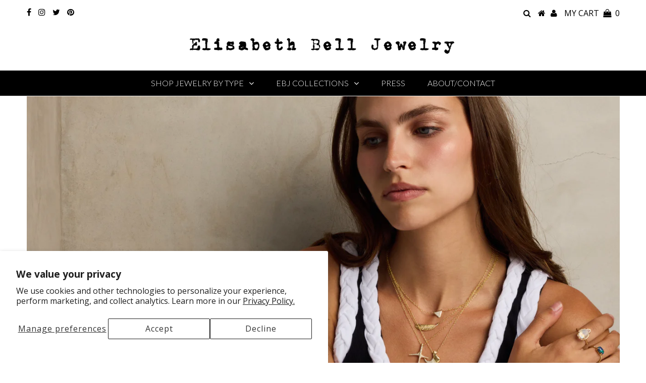

--- FILE ---
content_type: text/html; charset=utf-8
request_url: https://elisabethbelljewelry.com/
body_size: 23054
content:
<!DOCTYPE html>
<html lang="en" class="no-js"> 
<head>
  

<meta name="google-site-verification" content="ckVogearBp-g-TCcfbYxhBKqixNl-0i2s_YpTapTG0g" />
  <!-- Global site tag (gtag.js) - Google Analytics 
<script async src="https://www.googletagmanager.com/gtag/js?id=G-3SMYZFYBHH"></script>-->

  <!-- Google tag (gtag.js) -->
<script async src="https://www.googletagmanager.com/gtag/js?id=UA-56744255-1"></script>
<script>
  window.dataLayer = window.dataLayer || [];
  function gtag(){dataLayer.push(arguments);}
  gtag('js', new Date());

  gtag('config', 'UA-56744255-1');
</script>

<script>
  window.dataLayer = window.dataLayer || [];
  function gtag(){dataLayer.push(arguments);}
  gtag('js', new Date());

  gtag('config', 'G-3SMYZFYBHH');
</script>

  <script type="text/javascript">
    (function(c,l,a,r,i,t,y){
        c[a]=c[a]||function(){(c[a].q=c[a].q||[]).push(arguments)};
        t=l.createElement(r);t.async=1;t.src="https://www.clarity.ms/tag/"+i;
        y=l.getElementsByTagName(r)[0];y.parentNode.insertBefore(t,y);
    })(window, document, "clarity", "script", "b4f0hqsn9s");
</script>

  <meta name="facebook-domain-verification" content="iaade6avid1bz7nkvwxf0bojgadq6p" />
            
  <meta charset="utf-8" />    
  

<meta property="og:type" content="website">
<meta property="og:title" content="Elisabeth Bell Fine Jewelry: Bespoke Designs Inspired by Nature">
<meta property="og:url" content="https://elisabethbelljewelry.com/">
<meta property="og:description" content="Heavily influenced by nature&#39;s organic shapes, designer Beth Yorn creates a feminine jewelry line with meaning and symbolism.">

<meta property="og:site_name" content="Elisabeth Bell">



<meta name="twitter:card" content="summary">


<meta name="twitter:site" content="@ebelljewelry">


<meta name="twitter:title" content="Elisabeth Bell Fine Jewelry: Bespoke Designs Inspired by Nature">
<meta name="twitter:description" content="Heavily influenced by nature&#39;s organic shapes, designer Beth Yorn creates a feminine jewelry line with meaning and symbolism.">

  <!-- Basic Page Needs
================================================== -->
   
  <title>   
    Elisabeth Bell Fine Jewelry: Bespoke Designs Inspired by Nature
  </title>
  
  <meta name="description" content="Heavily influenced by nature&#39;s organic shapes, designer Beth Yorn creates a feminine jewelry line with meaning and symbolism." />
  
  <link rel="canonical" href="https://elisabethbelljewelry.com/" />

  <!-- CSS
================================================== -->

  















  <link href='//fonts.googleapis.com/css?family=Lato:300,400,700' rel='stylesheet' type='text/css'>


















  <link href='//fonts.googleapis.com/css?family=Open+Sans:400,300,700' rel='stylesheet' type='text/css'>































   

  <link href="//elisabethbelljewelry.com/cdn/shop/t/12/assets/stylesheet.css?v=93426911861752282041700853871" rel="stylesheet" type="text/css" media="all" />
  <link href="//elisabethbelljewelry.com/cdn/shop/t/12/assets/queries.css?v=97909782167100734011624023883" rel="stylesheet" type="text/css" media="all" />
  <link href="//elisabethbelljewelry.com/cdn/shop/t/12/assets/akuna.css?v=107600240132112510561623740228" rel="stylesheet" type="text/css" media="all" />

  <!-- JS
================================================== -->

  <script src="//ajax.googleapis.com/ajax/libs/jquery/2.2.3/jquery.min.js" type="text/javascript"></script>
  <script src="//elisabethbelljewelry.com/cdn/shop/t/12/assets/eventemitter3.min.js?v=27939738353326123541669739528" type="text/javascript"></script>
  <script src="//elisabethbelljewelry.com/cdn/shop/t/12/assets/theme.js?v=135650449631842571771693436452" type="text/javascript"></script>
  <script src="//elisabethbelljewelry.com/cdn/shopifycloud/storefront/assets/themes_support/option_selection-b017cd28.js" type="text/javascript"></script>

  
  <script src="//elisabethbelljewelry.com/cdn/shop/t/12/assets/instafeed.js?v=58777072800108370171623740247" type="text/javascript"></script>
  


  <meta name="viewport" content="width=device-width, initial-scale=1, maximum-scale=1">

  
    <link rel="shortcut icon" href="//elisabethbelljewelry.com/cdn/shop/files/ebj_favicon_32x32.png?v=1613514098" type="image/png" />
  

  
  <script>window.performance && window.performance.mark && window.performance.mark('shopify.content_for_header.start');</script><meta name="google-site-verification" content="TM-NnsJCnl7267x67ArWWT8FHaaDvrN4XMJWYohQObE">
<meta id="shopify-digital-wallet" name="shopify-digital-wallet" content="/6933791/digital_wallets/dialog">
<meta name="shopify-checkout-api-token" content="576e3ecabcfa1d528c6569a102aa011e">
<script async="async" src="/checkouts/internal/preloads.js?locale=en-US"></script>
<link rel="preconnect" href="https://shop.app" crossorigin="anonymous">
<script async="async" src="https://shop.app/checkouts/internal/preloads.js?locale=en-US&shop_id=6933791" crossorigin="anonymous"></script>
<script id="apple-pay-shop-capabilities" type="application/json">{"shopId":6933791,"countryCode":"US","currencyCode":"USD","merchantCapabilities":["supports3DS"],"merchantId":"gid:\/\/shopify\/Shop\/6933791","merchantName":"Elisabeth Bell","requiredBillingContactFields":["postalAddress","email"],"requiredShippingContactFields":["postalAddress","email"],"shippingType":"shipping","supportedNetworks":["visa","masterCard","amex","discover","elo","jcb"],"total":{"type":"pending","label":"Elisabeth Bell","amount":"1.00"},"shopifyPaymentsEnabled":true,"supportsSubscriptions":true}</script>
<script id="shopify-features" type="application/json">{"accessToken":"576e3ecabcfa1d528c6569a102aa011e","betas":["rich-media-storefront-analytics"],"domain":"elisabethbelljewelry.com","predictiveSearch":true,"shopId":6933791,"locale":"en"}</script>
<script>var Shopify = Shopify || {};
Shopify.shop = "elisabethbell.myshopify.com";
Shopify.locale = "en";
Shopify.currency = {"active":"USD","rate":"1.0"};
Shopify.country = "US";
Shopify.theme = {"name":"Testament Akuna - 15\/06\/2021","id":124120826049,"schema_name":"Testament","schema_version":"6.1","theme_store_id":623,"role":"main"};
Shopify.theme.handle = "null";
Shopify.theme.style = {"id":null,"handle":null};
Shopify.cdnHost = "elisabethbelljewelry.com/cdn";
Shopify.routes = Shopify.routes || {};
Shopify.routes.root = "/";</script>
<script type="module">!function(o){(o.Shopify=o.Shopify||{}).modules=!0}(window);</script>
<script>!function(o){function n(){var o=[];function n(){o.push(Array.prototype.slice.apply(arguments))}return n.q=o,n}var t=o.Shopify=o.Shopify||{};t.loadFeatures=n(),t.autoloadFeatures=n()}(window);</script>
<script>
  window.ShopifyPay = window.ShopifyPay || {};
  window.ShopifyPay.apiHost = "shop.app\/pay";
  window.ShopifyPay.redirectState = null;
</script>
<script id="shop-js-analytics" type="application/json">{"pageType":"index"}</script>
<script defer="defer" async type="module" src="//elisabethbelljewelry.com/cdn/shopifycloud/shop-js/modules/v2/client.init-shop-cart-sync_BT-GjEfc.en.esm.js"></script>
<script defer="defer" async type="module" src="//elisabethbelljewelry.com/cdn/shopifycloud/shop-js/modules/v2/chunk.common_D58fp_Oc.esm.js"></script>
<script defer="defer" async type="module" src="//elisabethbelljewelry.com/cdn/shopifycloud/shop-js/modules/v2/chunk.modal_xMitdFEc.esm.js"></script>
<script type="module">
  await import("//elisabethbelljewelry.com/cdn/shopifycloud/shop-js/modules/v2/client.init-shop-cart-sync_BT-GjEfc.en.esm.js");
await import("//elisabethbelljewelry.com/cdn/shopifycloud/shop-js/modules/v2/chunk.common_D58fp_Oc.esm.js");
await import("//elisabethbelljewelry.com/cdn/shopifycloud/shop-js/modules/v2/chunk.modal_xMitdFEc.esm.js");

  window.Shopify.SignInWithShop?.initShopCartSync?.({"fedCMEnabled":true,"windoidEnabled":true});

</script>
<script>
  window.Shopify = window.Shopify || {};
  if (!window.Shopify.featureAssets) window.Shopify.featureAssets = {};
  window.Shopify.featureAssets['shop-js'] = {"shop-cart-sync":["modules/v2/client.shop-cart-sync_DZOKe7Ll.en.esm.js","modules/v2/chunk.common_D58fp_Oc.esm.js","modules/v2/chunk.modal_xMitdFEc.esm.js"],"init-fed-cm":["modules/v2/client.init-fed-cm_B6oLuCjv.en.esm.js","modules/v2/chunk.common_D58fp_Oc.esm.js","modules/v2/chunk.modal_xMitdFEc.esm.js"],"shop-cash-offers":["modules/v2/client.shop-cash-offers_D2sdYoxE.en.esm.js","modules/v2/chunk.common_D58fp_Oc.esm.js","modules/v2/chunk.modal_xMitdFEc.esm.js"],"shop-login-button":["modules/v2/client.shop-login-button_QeVjl5Y3.en.esm.js","modules/v2/chunk.common_D58fp_Oc.esm.js","modules/v2/chunk.modal_xMitdFEc.esm.js"],"pay-button":["modules/v2/client.pay-button_DXTOsIq6.en.esm.js","modules/v2/chunk.common_D58fp_Oc.esm.js","modules/v2/chunk.modal_xMitdFEc.esm.js"],"shop-button":["modules/v2/client.shop-button_DQZHx9pm.en.esm.js","modules/v2/chunk.common_D58fp_Oc.esm.js","modules/v2/chunk.modal_xMitdFEc.esm.js"],"avatar":["modules/v2/client.avatar_BTnouDA3.en.esm.js"],"init-windoid":["modules/v2/client.init-windoid_CR1B-cfM.en.esm.js","modules/v2/chunk.common_D58fp_Oc.esm.js","modules/v2/chunk.modal_xMitdFEc.esm.js"],"init-shop-for-new-customer-accounts":["modules/v2/client.init-shop-for-new-customer-accounts_C_vY_xzh.en.esm.js","modules/v2/client.shop-login-button_QeVjl5Y3.en.esm.js","modules/v2/chunk.common_D58fp_Oc.esm.js","modules/v2/chunk.modal_xMitdFEc.esm.js"],"init-shop-email-lookup-coordinator":["modules/v2/client.init-shop-email-lookup-coordinator_BI7n9ZSv.en.esm.js","modules/v2/chunk.common_D58fp_Oc.esm.js","modules/v2/chunk.modal_xMitdFEc.esm.js"],"init-shop-cart-sync":["modules/v2/client.init-shop-cart-sync_BT-GjEfc.en.esm.js","modules/v2/chunk.common_D58fp_Oc.esm.js","modules/v2/chunk.modal_xMitdFEc.esm.js"],"shop-toast-manager":["modules/v2/client.shop-toast-manager_DiYdP3xc.en.esm.js","modules/v2/chunk.common_D58fp_Oc.esm.js","modules/v2/chunk.modal_xMitdFEc.esm.js"],"init-customer-accounts":["modules/v2/client.init-customer-accounts_D9ZNqS-Q.en.esm.js","modules/v2/client.shop-login-button_QeVjl5Y3.en.esm.js","modules/v2/chunk.common_D58fp_Oc.esm.js","modules/v2/chunk.modal_xMitdFEc.esm.js"],"init-customer-accounts-sign-up":["modules/v2/client.init-customer-accounts-sign-up_iGw4briv.en.esm.js","modules/v2/client.shop-login-button_QeVjl5Y3.en.esm.js","modules/v2/chunk.common_D58fp_Oc.esm.js","modules/v2/chunk.modal_xMitdFEc.esm.js"],"shop-follow-button":["modules/v2/client.shop-follow-button_CqMgW2wH.en.esm.js","modules/v2/chunk.common_D58fp_Oc.esm.js","modules/v2/chunk.modal_xMitdFEc.esm.js"],"checkout-modal":["modules/v2/client.checkout-modal_xHeaAweL.en.esm.js","modules/v2/chunk.common_D58fp_Oc.esm.js","modules/v2/chunk.modal_xMitdFEc.esm.js"],"shop-login":["modules/v2/client.shop-login_D91U-Q7h.en.esm.js","modules/v2/chunk.common_D58fp_Oc.esm.js","modules/v2/chunk.modal_xMitdFEc.esm.js"],"lead-capture":["modules/v2/client.lead-capture_BJmE1dJe.en.esm.js","modules/v2/chunk.common_D58fp_Oc.esm.js","modules/v2/chunk.modal_xMitdFEc.esm.js"],"payment-terms":["modules/v2/client.payment-terms_Ci9AEqFq.en.esm.js","modules/v2/chunk.common_D58fp_Oc.esm.js","modules/v2/chunk.modal_xMitdFEc.esm.js"]};
</script>
<script>(function() {
  var isLoaded = false;
  function asyncLoad() {
    if (isLoaded) return;
    isLoaded = true;
    var urls = ["https:\/\/chimpstatic.com\/mcjs-connected\/js\/users\/5d64bc53374b2948b6e814b43\/aad1bca3e449cc2c930ab199f.js?shop=elisabethbell.myshopify.com","https:\/\/cdn.nfcube.com\/instafeed-4ef63f14e2afdf6f0a4d4e214cfe43e6.js?shop=elisabethbell.myshopify.com"];
    for (var i = 0; i < urls.length; i++) {
      var s = document.createElement('script');
      s.type = 'text/javascript';
      s.async = true;
      s.src = urls[i];
      var x = document.getElementsByTagName('script')[0];
      x.parentNode.insertBefore(s, x);
    }
  };
  if(window.attachEvent) {
    window.attachEvent('onload', asyncLoad);
  } else {
    window.addEventListener('load', asyncLoad, false);
  }
})();</script>
<script id="__st">var __st={"a":6933791,"offset":-28800,"reqid":"7b8c72ac-17fc-47bf-8273-5d1d72aab2f5-1769507023","pageurl":"elisabethbelljewelry.com\/","u":"dc734d55f89c","p":"home"};</script>
<script>window.ShopifyPaypalV4VisibilityTracking = true;</script>
<script id="captcha-bootstrap">!function(){'use strict';const t='contact',e='account',n='new_comment',o=[[t,t],['blogs',n],['comments',n],[t,'customer']],c=[[e,'customer_login'],[e,'guest_login'],[e,'recover_customer_password'],[e,'create_customer']],r=t=>t.map((([t,e])=>`form[action*='/${t}']:not([data-nocaptcha='true']) input[name='form_type'][value='${e}']`)).join(','),a=t=>()=>t?[...document.querySelectorAll(t)].map((t=>t.form)):[];function s(){const t=[...o],e=r(t);return a(e)}const i='password',u='form_key',d=['recaptcha-v3-token','g-recaptcha-response','h-captcha-response',i],f=()=>{try{return window.sessionStorage}catch{return}},m='__shopify_v',_=t=>t.elements[u];function p(t,e,n=!1){try{const o=window.sessionStorage,c=JSON.parse(o.getItem(e)),{data:r}=function(t){const{data:e,action:n}=t;return t[m]||n?{data:e,action:n}:{data:t,action:n}}(c);for(const[e,n]of Object.entries(r))t.elements[e]&&(t.elements[e].value=n);n&&o.removeItem(e)}catch(o){console.error('form repopulation failed',{error:o})}}const l='form_type',E='cptcha';function T(t){t.dataset[E]=!0}const w=window,h=w.document,L='Shopify',v='ce_forms',y='captcha';let A=!1;((t,e)=>{const n=(g='f06e6c50-85a8-45c8-87d0-21a2b65856fe',I='https://cdn.shopify.com/shopifycloud/storefront-forms-hcaptcha/ce_storefront_forms_captcha_hcaptcha.v1.5.2.iife.js',D={infoText:'Protected by hCaptcha',privacyText:'Privacy',termsText:'Terms'},(t,e,n)=>{const o=w[L][v],c=o.bindForm;if(c)return c(t,g,e,D).then(n);var r;o.q.push([[t,g,e,D],n]),r=I,A||(h.body.append(Object.assign(h.createElement('script'),{id:'captcha-provider',async:!0,src:r})),A=!0)});var g,I,D;w[L]=w[L]||{},w[L][v]=w[L][v]||{},w[L][v].q=[],w[L][y]=w[L][y]||{},w[L][y].protect=function(t,e){n(t,void 0,e),T(t)},Object.freeze(w[L][y]),function(t,e,n,w,h,L){const[v,y,A,g]=function(t,e,n){const i=e?o:[],u=t?c:[],d=[...i,...u],f=r(d),m=r(i),_=r(d.filter((([t,e])=>n.includes(e))));return[a(f),a(m),a(_),s()]}(w,h,L),I=t=>{const e=t.target;return e instanceof HTMLFormElement?e:e&&e.form},D=t=>v().includes(t);t.addEventListener('submit',(t=>{const e=I(t);if(!e)return;const n=D(e)&&!e.dataset.hcaptchaBound&&!e.dataset.recaptchaBound,o=_(e),c=g().includes(e)&&(!o||!o.value);(n||c)&&t.preventDefault(),c&&!n&&(function(t){try{if(!f())return;!function(t){const e=f();if(!e)return;const n=_(t);if(!n)return;const o=n.value;o&&e.removeItem(o)}(t);const e=Array.from(Array(32),(()=>Math.random().toString(36)[2])).join('');!function(t,e){_(t)||t.append(Object.assign(document.createElement('input'),{type:'hidden',name:u})),t.elements[u].value=e}(t,e),function(t,e){const n=f();if(!n)return;const o=[...t.querySelectorAll(`input[type='${i}']`)].map((({name:t})=>t)),c=[...d,...o],r={};for(const[a,s]of new FormData(t).entries())c.includes(a)||(r[a]=s);n.setItem(e,JSON.stringify({[m]:1,action:t.action,data:r}))}(t,e)}catch(e){console.error('failed to persist form',e)}}(e),e.submit())}));const S=(t,e)=>{t&&!t.dataset[E]&&(n(t,e.some((e=>e===t))),T(t))};for(const o of['focusin','change'])t.addEventListener(o,(t=>{const e=I(t);D(e)&&S(e,y())}));const B=e.get('form_key'),M=e.get(l),P=B&&M;t.addEventListener('DOMContentLoaded',(()=>{const t=y();if(P)for(const e of t)e.elements[l].value===M&&p(e,B);[...new Set([...A(),...v().filter((t=>'true'===t.dataset.shopifyCaptcha))])].forEach((e=>S(e,t)))}))}(h,new URLSearchParams(w.location.search),n,t,e,['guest_login'])})(!0,!0)}();</script>
<script integrity="sha256-4kQ18oKyAcykRKYeNunJcIwy7WH5gtpwJnB7kiuLZ1E=" data-source-attribution="shopify.loadfeatures" defer="defer" src="//elisabethbelljewelry.com/cdn/shopifycloud/storefront/assets/storefront/load_feature-a0a9edcb.js" crossorigin="anonymous"></script>
<script crossorigin="anonymous" defer="defer" src="//elisabethbelljewelry.com/cdn/shopifycloud/storefront/assets/shopify_pay/storefront-65b4c6d7.js?v=20250812"></script>
<script data-source-attribution="shopify.dynamic_checkout.dynamic.init">var Shopify=Shopify||{};Shopify.PaymentButton=Shopify.PaymentButton||{isStorefrontPortableWallets:!0,init:function(){window.Shopify.PaymentButton.init=function(){};var t=document.createElement("script");t.src="https://elisabethbelljewelry.com/cdn/shopifycloud/portable-wallets/latest/portable-wallets.en.js",t.type="module",document.head.appendChild(t)}};
</script>
<script data-source-attribution="shopify.dynamic_checkout.buyer_consent">
  function portableWalletsHideBuyerConsent(e){var t=document.getElementById("shopify-buyer-consent"),n=document.getElementById("shopify-subscription-policy-button");t&&n&&(t.classList.add("hidden"),t.setAttribute("aria-hidden","true"),n.removeEventListener("click",e))}function portableWalletsShowBuyerConsent(e){var t=document.getElementById("shopify-buyer-consent"),n=document.getElementById("shopify-subscription-policy-button");t&&n&&(t.classList.remove("hidden"),t.removeAttribute("aria-hidden"),n.addEventListener("click",e))}window.Shopify?.PaymentButton&&(window.Shopify.PaymentButton.hideBuyerConsent=portableWalletsHideBuyerConsent,window.Shopify.PaymentButton.showBuyerConsent=portableWalletsShowBuyerConsent);
</script>
<script data-source-attribution="shopify.dynamic_checkout.cart.bootstrap">document.addEventListener("DOMContentLoaded",(function(){function t(){return document.querySelector("shopify-accelerated-checkout-cart, shopify-accelerated-checkout")}if(t())Shopify.PaymentButton.init();else{new MutationObserver((function(e,n){t()&&(Shopify.PaymentButton.init(),n.disconnect())})).observe(document.body,{childList:!0,subtree:!0})}}));
</script>
<script id='scb4127' type='text/javascript' async='' src='https://elisabethbelljewelry.com/cdn/shopifycloud/privacy-banner/storefront-banner.js'></script><link id="shopify-accelerated-checkout-styles" rel="stylesheet" media="screen" href="https://elisabethbelljewelry.com/cdn/shopifycloud/portable-wallets/latest/accelerated-checkout-backwards-compat.css" crossorigin="anonymous">
<style id="shopify-accelerated-checkout-cart">
        #shopify-buyer-consent {
  margin-top: 1em;
  display: inline-block;
  width: 100%;
}

#shopify-buyer-consent.hidden {
  display: none;
}

#shopify-subscription-policy-button {
  background: none;
  border: none;
  padding: 0;
  text-decoration: underline;
  font-size: inherit;
  cursor: pointer;
}

#shopify-subscription-policy-button::before {
  box-shadow: none;
}

      </style>

<script>window.performance && window.performance.mark && window.performance.mark('shopify.content_for_header.end');</script>
  <script type="text/javascript">
    new WOW().init();
  </script>
  <link rel="next" href="/next"/>
  <link rel="prev" href="/prev"/>
<meta name="google-site-verification" content="TM-NnsJCnl7267x67ArWWT8FHaaDvrN4XMJWYohQObE" />
  
  
  
  <!-- Global site tag (gtag.js) - AdWords:942514838 -->
<script async src="https://www.googletagmanager.com/gtag/js?id=AW-942514838"></script>
<script>
 window.dataLayer = window.dataLayer || [];
 function gtag(){dataLayer.push(arguments);}
 gtag('js', new Date());

gtag('config', 'AW-942514838');
</script>

<script>
 gtag('event', 'page_view', {
 'send_to': 'AW-942514838',
 'ecomm_pagetype': 'home'
 });
</script>
  
  
  
  <meta name="google-site-verification" content="TM-NnsJCnl7267x67ArWWT8FHaaDvrN4XMJWYohQObE" />
<script>
    
    
    
    
    
    
    var gsf_conversion_data = {page_type : 'home', event : 'page_view', data : {product_data : [{variant_id : 1125501065, product_id : 427542381, name : "Sea Star Earrings", price : "8950.00", currency : "USD", sku : "EAOC-001", brand : "Elisabeth Bell", variant : "Yellow Gold", category : "Earrings"}, {variant_id : 1125512369, product_id : 427549061, name : "Sea Star Necklace", price : "4450.00", currency : "USD", sku : "NEOC-008", brand : "Elisabeth Bell", variant : "Yellow Gold", category : "Necklace"}], total_price :"13400.00", shop_currency : "USD"}};
    
    
</script>
<meta property="og:image" content="https://cdn.shopify.com/s/files/1/0693/3791/files/New_-_1200_x_628.jpg?v=1624013473" />
<meta property="og:image:secure_url" content="https://cdn.shopify.com/s/files/1/0693/3791/files/New_-_1200_x_628.jpg?v=1624013473" />
<meta property="og:image:width" content="1200" />
<meta property="og:image:height" content="628" />
<link href="https://monorail-edge.shopifysvc.com" rel="dns-prefetch">
<script>(function(){if ("sendBeacon" in navigator && "performance" in window) {try {var session_token_from_headers = performance.getEntriesByType('navigation')[0].serverTiming.find(x => x.name == '_s').description;} catch {var session_token_from_headers = undefined;}var session_cookie_matches = document.cookie.match(/_shopify_s=([^;]*)/);var session_token_from_cookie = session_cookie_matches && session_cookie_matches.length === 2 ? session_cookie_matches[1] : "";var session_token = session_token_from_headers || session_token_from_cookie || "";function handle_abandonment_event(e) {var entries = performance.getEntries().filter(function(entry) {return /monorail-edge.shopifysvc.com/.test(entry.name);});if (!window.abandonment_tracked && entries.length === 0) {window.abandonment_tracked = true;var currentMs = Date.now();var navigation_start = performance.timing.navigationStart;var payload = {shop_id: 6933791,url: window.location.href,navigation_start,duration: currentMs - navigation_start,session_token,page_type: "index"};window.navigator.sendBeacon("https://monorail-edge.shopifysvc.com/v1/produce", JSON.stringify({schema_id: "online_store_buyer_site_abandonment/1.1",payload: payload,metadata: {event_created_at_ms: currentMs,event_sent_at_ms: currentMs}}));}}window.addEventListener('pagehide', handle_abandonment_event);}}());</script>
<script id="web-pixels-manager-setup">(function e(e,d,r,n,o){if(void 0===o&&(o={}),!Boolean(null===(a=null===(i=window.Shopify)||void 0===i?void 0:i.analytics)||void 0===a?void 0:a.replayQueue)){var i,a;window.Shopify=window.Shopify||{};var t=window.Shopify;t.analytics=t.analytics||{};var s=t.analytics;s.replayQueue=[],s.publish=function(e,d,r){return s.replayQueue.push([e,d,r]),!0};try{self.performance.mark("wpm:start")}catch(e){}var l=function(){var e={modern:/Edge?\/(1{2}[4-9]|1[2-9]\d|[2-9]\d{2}|\d{4,})\.\d+(\.\d+|)|Firefox\/(1{2}[4-9]|1[2-9]\d|[2-9]\d{2}|\d{4,})\.\d+(\.\d+|)|Chrom(ium|e)\/(9{2}|\d{3,})\.\d+(\.\d+|)|(Maci|X1{2}).+ Version\/(15\.\d+|(1[6-9]|[2-9]\d|\d{3,})\.\d+)([,.]\d+|)( \(\w+\)|)( Mobile\/\w+|) Safari\/|Chrome.+OPR\/(9{2}|\d{3,})\.\d+\.\d+|(CPU[ +]OS|iPhone[ +]OS|CPU[ +]iPhone|CPU IPhone OS|CPU iPad OS)[ +]+(15[._]\d+|(1[6-9]|[2-9]\d|\d{3,})[._]\d+)([._]\d+|)|Android:?[ /-](13[3-9]|1[4-9]\d|[2-9]\d{2}|\d{4,})(\.\d+|)(\.\d+|)|Android.+Firefox\/(13[5-9]|1[4-9]\d|[2-9]\d{2}|\d{4,})\.\d+(\.\d+|)|Android.+Chrom(ium|e)\/(13[3-9]|1[4-9]\d|[2-9]\d{2}|\d{4,})\.\d+(\.\d+|)|SamsungBrowser\/([2-9]\d|\d{3,})\.\d+/,legacy:/Edge?\/(1[6-9]|[2-9]\d|\d{3,})\.\d+(\.\d+|)|Firefox\/(5[4-9]|[6-9]\d|\d{3,})\.\d+(\.\d+|)|Chrom(ium|e)\/(5[1-9]|[6-9]\d|\d{3,})\.\d+(\.\d+|)([\d.]+$|.*Safari\/(?![\d.]+ Edge\/[\d.]+$))|(Maci|X1{2}).+ Version\/(10\.\d+|(1[1-9]|[2-9]\d|\d{3,})\.\d+)([,.]\d+|)( \(\w+\)|)( Mobile\/\w+|) Safari\/|Chrome.+OPR\/(3[89]|[4-9]\d|\d{3,})\.\d+\.\d+|(CPU[ +]OS|iPhone[ +]OS|CPU[ +]iPhone|CPU IPhone OS|CPU iPad OS)[ +]+(10[._]\d+|(1[1-9]|[2-9]\d|\d{3,})[._]\d+)([._]\d+|)|Android:?[ /-](13[3-9]|1[4-9]\d|[2-9]\d{2}|\d{4,})(\.\d+|)(\.\d+|)|Mobile Safari.+OPR\/([89]\d|\d{3,})\.\d+\.\d+|Android.+Firefox\/(13[5-9]|1[4-9]\d|[2-9]\d{2}|\d{4,})\.\d+(\.\d+|)|Android.+Chrom(ium|e)\/(13[3-9]|1[4-9]\d|[2-9]\d{2}|\d{4,})\.\d+(\.\d+|)|Android.+(UC? ?Browser|UCWEB|U3)[ /]?(15\.([5-9]|\d{2,})|(1[6-9]|[2-9]\d|\d{3,})\.\d+)\.\d+|SamsungBrowser\/(5\.\d+|([6-9]|\d{2,})\.\d+)|Android.+MQ{2}Browser\/(14(\.(9|\d{2,})|)|(1[5-9]|[2-9]\d|\d{3,})(\.\d+|))(\.\d+|)|K[Aa][Ii]OS\/(3\.\d+|([4-9]|\d{2,})\.\d+)(\.\d+|)/},d=e.modern,r=e.legacy,n=navigator.userAgent;return n.match(d)?"modern":n.match(r)?"legacy":"unknown"}(),u="modern"===l?"modern":"legacy",c=(null!=n?n:{modern:"",legacy:""})[u],f=function(e){return[e.baseUrl,"/wpm","/b",e.hashVersion,"modern"===e.buildTarget?"m":"l",".js"].join("")}({baseUrl:d,hashVersion:r,buildTarget:u}),m=function(e){var d=e.version,r=e.bundleTarget,n=e.surface,o=e.pageUrl,i=e.monorailEndpoint;return{emit:function(e){var a=e.status,t=e.errorMsg,s=(new Date).getTime(),l=JSON.stringify({metadata:{event_sent_at_ms:s},events:[{schema_id:"web_pixels_manager_load/3.1",payload:{version:d,bundle_target:r,page_url:o,status:a,surface:n,error_msg:t},metadata:{event_created_at_ms:s}}]});if(!i)return console&&console.warn&&console.warn("[Web Pixels Manager] No Monorail endpoint provided, skipping logging."),!1;try{return self.navigator.sendBeacon.bind(self.navigator)(i,l)}catch(e){}var u=new XMLHttpRequest;try{return u.open("POST",i,!0),u.setRequestHeader("Content-Type","text/plain"),u.send(l),!0}catch(e){return console&&console.warn&&console.warn("[Web Pixels Manager] Got an unhandled error while logging to Monorail."),!1}}}}({version:r,bundleTarget:l,surface:e.surface,pageUrl:self.location.href,monorailEndpoint:e.monorailEndpoint});try{o.browserTarget=l,function(e){var d=e.src,r=e.async,n=void 0===r||r,o=e.onload,i=e.onerror,a=e.sri,t=e.scriptDataAttributes,s=void 0===t?{}:t,l=document.createElement("script"),u=document.querySelector("head"),c=document.querySelector("body");if(l.async=n,l.src=d,a&&(l.integrity=a,l.crossOrigin="anonymous"),s)for(var f in s)if(Object.prototype.hasOwnProperty.call(s,f))try{l.dataset[f]=s[f]}catch(e){}if(o&&l.addEventListener("load",o),i&&l.addEventListener("error",i),u)u.appendChild(l);else{if(!c)throw new Error("Did not find a head or body element to append the script");c.appendChild(l)}}({src:f,async:!0,onload:function(){if(!function(){var e,d;return Boolean(null===(d=null===(e=window.Shopify)||void 0===e?void 0:e.analytics)||void 0===d?void 0:d.initialized)}()){var d=window.webPixelsManager.init(e)||void 0;if(d){var r=window.Shopify.analytics;r.replayQueue.forEach((function(e){var r=e[0],n=e[1],o=e[2];d.publishCustomEvent(r,n,o)})),r.replayQueue=[],r.publish=d.publishCustomEvent,r.visitor=d.visitor,r.initialized=!0}}},onerror:function(){return m.emit({status:"failed",errorMsg:"".concat(f," has failed to load")})},sri:function(e){var d=/^sha384-[A-Za-z0-9+/=]+$/;return"string"==typeof e&&d.test(e)}(c)?c:"",scriptDataAttributes:o}),m.emit({status:"loading"})}catch(e){m.emit({status:"failed",errorMsg:(null==e?void 0:e.message)||"Unknown error"})}}})({shopId: 6933791,storefrontBaseUrl: "https://elisabethbelljewelry.com",extensionsBaseUrl: "https://extensions.shopifycdn.com/cdn/shopifycloud/web-pixels-manager",monorailEndpoint: "https://monorail-edge.shopifysvc.com/unstable/produce_batch",surface: "storefront-renderer",enabledBetaFlags: ["2dca8a86"],webPixelsConfigList: [{"id":"1215430849","configuration":"{\"account_ID\":\"390924\",\"google_analytics_tracking_tag\":\"1\",\"measurement_id\":\"2\",\"api_secret\":\"3\",\"shop_settings\":\"{\\\"custom_pixel_script\\\":\\\"https:\\\\\\\/\\\\\\\/storage.googleapis.com\\\\\\\/gsf-scripts\\\\\\\/custom-pixels\\\\\\\/elisabethbell.js\\\"}\"}","eventPayloadVersion":"v1","runtimeContext":"LAX","scriptVersion":"c6b888297782ed4a1cba19cda43d6625","type":"APP","apiClientId":1558137,"privacyPurposes":[],"dataSharingAdjustments":{"protectedCustomerApprovalScopes":["read_customer_address","read_customer_email","read_customer_name","read_customer_personal_data","read_customer_phone"]}},{"id":"543260865","configuration":"{\"config\":\"{\\\"pixel_id\\\":\\\"G-Q6FX2E3TQD\\\",\\\"target_country\\\":\\\"US\\\",\\\"gtag_events\\\":[{\\\"type\\\":\\\"search\\\",\\\"action_label\\\":[\\\"G-Q6FX2E3TQD\\\",\\\"AW-11460546773\\\/ZqISCMev8c8ZENWh6Ngq\\\"]},{\\\"type\\\":\\\"begin_checkout\\\",\\\"action_label\\\":[\\\"G-Q6FX2E3TQD\\\",\\\"AW-11460546773\\\/vCCDCM2v8c8ZENWh6Ngq\\\"]},{\\\"type\\\":\\\"view_item\\\",\\\"action_label\\\":[\\\"G-Q6FX2E3TQD\\\",\\\"AW-11460546773\\\/C6XVCLWv8c8ZENWh6Ngq\\\",\\\"MC-3FK1DEP9SR\\\"]},{\\\"type\\\":\\\"purchase\\\",\\\"action_label\\\":[\\\"G-Q6FX2E3TQD\\\",\\\"AW-11460546773\\\/yvHQCK-v8c8ZENWh6Ngq\\\",\\\"MC-3FK1DEP9SR\\\"]},{\\\"type\\\":\\\"page_view\\\",\\\"action_label\\\":[\\\"G-Q6FX2E3TQD\\\",\\\"AW-11460546773\\\/4q_-CLKv8c8ZENWh6Ngq\\\",\\\"MC-3FK1DEP9SR\\\"]},{\\\"type\\\":\\\"add_payment_info\\\",\\\"action_label\\\":[\\\"G-Q6FX2E3TQD\\\",\\\"AW-11460546773\\\/QkxjCNCv8c8ZENWh6Ngq\\\"]},{\\\"type\\\":\\\"add_to_cart\\\",\\\"action_label\\\":[\\\"G-Q6FX2E3TQD\\\",\\\"AW-11460546773\\\/Y-sOCMqv8c8ZENWh6Ngq\\\"]}],\\\"enable_monitoring_mode\\\":false}\"}","eventPayloadVersion":"v1","runtimeContext":"OPEN","scriptVersion":"b2a88bafab3e21179ed38636efcd8a93","type":"APP","apiClientId":1780363,"privacyPurposes":[],"dataSharingAdjustments":{"protectedCustomerApprovalScopes":["read_customer_address","read_customer_email","read_customer_name","read_customer_personal_data","read_customer_phone"]}},{"id":"238354625","configuration":"{\"pixel_id\":\"394773798307078\",\"pixel_type\":\"facebook_pixel\",\"metaapp_system_user_token\":\"-\"}","eventPayloadVersion":"v1","runtimeContext":"OPEN","scriptVersion":"ca16bc87fe92b6042fbaa3acc2fbdaa6","type":"APP","apiClientId":2329312,"privacyPurposes":["ANALYTICS","MARKETING","SALE_OF_DATA"],"dataSharingAdjustments":{"protectedCustomerApprovalScopes":["read_customer_address","read_customer_email","read_customer_name","read_customer_personal_data","read_customer_phone"]}},{"id":"59244737","configuration":"{\"tagID\":\"2612358391059\"}","eventPayloadVersion":"v1","runtimeContext":"STRICT","scriptVersion":"18031546ee651571ed29edbe71a3550b","type":"APP","apiClientId":3009811,"privacyPurposes":["ANALYTICS","MARKETING","SALE_OF_DATA"],"dataSharingAdjustments":{"protectedCustomerApprovalScopes":["read_customer_address","read_customer_email","read_customer_name","read_customer_personal_data","read_customer_phone"]}},{"id":"42533057","eventPayloadVersion":"1","runtimeContext":"LAX","scriptVersion":"1","type":"CUSTOM","privacyPurposes":["ANALYTICS","MARKETING","SALE_OF_DATA"],"name":"Ads Conversion Purchase"},{"id":"115310785","eventPayloadVersion":"v1","runtimeContext":"LAX","scriptVersion":"1","type":"CUSTOM","privacyPurposes":["ANALYTICS"],"name":"Google Analytics tag (migrated)"},{"id":"shopify-app-pixel","configuration":"{}","eventPayloadVersion":"v1","runtimeContext":"STRICT","scriptVersion":"0450","apiClientId":"shopify-pixel","type":"APP","privacyPurposes":["ANALYTICS","MARKETING"]},{"id":"shopify-custom-pixel","eventPayloadVersion":"v1","runtimeContext":"LAX","scriptVersion":"0450","apiClientId":"shopify-pixel","type":"CUSTOM","privacyPurposes":["ANALYTICS","MARKETING"]}],isMerchantRequest: false,initData: {"shop":{"name":"Elisabeth Bell","paymentSettings":{"currencyCode":"USD"},"myshopifyDomain":"elisabethbell.myshopify.com","countryCode":"US","storefrontUrl":"https:\/\/elisabethbelljewelry.com"},"customer":null,"cart":null,"checkout":null,"productVariants":[],"purchasingCompany":null},},"https://elisabethbelljewelry.com/cdn","fcfee988w5aeb613cpc8e4bc33m6693e112",{"modern":"","legacy":""},{"shopId":"6933791","storefrontBaseUrl":"https:\/\/elisabethbelljewelry.com","extensionBaseUrl":"https:\/\/extensions.shopifycdn.com\/cdn\/shopifycloud\/web-pixels-manager","surface":"storefront-renderer","enabledBetaFlags":"[\"2dca8a86\"]","isMerchantRequest":"false","hashVersion":"fcfee988w5aeb613cpc8e4bc33m6693e112","publish":"custom","events":"[[\"page_viewed\",{}]]"});</script><script>
  window.ShopifyAnalytics = window.ShopifyAnalytics || {};
  window.ShopifyAnalytics.meta = window.ShopifyAnalytics.meta || {};
  window.ShopifyAnalytics.meta.currency = 'USD';
  var meta = {"page":{"pageType":"home","requestId":"7b8c72ac-17fc-47bf-8273-5d1d72aab2f5-1769507023"}};
  for (var attr in meta) {
    window.ShopifyAnalytics.meta[attr] = meta[attr];
  }
</script>
<script class="analytics">
  (function () {
    var customDocumentWrite = function(content) {
      var jquery = null;

      if (window.jQuery) {
        jquery = window.jQuery;
      } else if (window.Checkout && window.Checkout.$) {
        jquery = window.Checkout.$;
      }

      if (jquery) {
        jquery('body').append(content);
      }
    };

    var hasLoggedConversion = function(token) {
      if (token) {
        return document.cookie.indexOf('loggedConversion=' + token) !== -1;
      }
      return false;
    }

    var setCookieIfConversion = function(token) {
      if (token) {
        var twoMonthsFromNow = new Date(Date.now());
        twoMonthsFromNow.setMonth(twoMonthsFromNow.getMonth() + 2);

        document.cookie = 'loggedConversion=' + token + '; expires=' + twoMonthsFromNow;
      }
    }

    var trekkie = window.ShopifyAnalytics.lib = window.trekkie = window.trekkie || [];
    if (trekkie.integrations) {
      return;
    }
    trekkie.methods = [
      'identify',
      'page',
      'ready',
      'track',
      'trackForm',
      'trackLink'
    ];
    trekkie.factory = function(method) {
      return function() {
        var args = Array.prototype.slice.call(arguments);
        args.unshift(method);
        trekkie.push(args);
        return trekkie;
      };
    };
    for (var i = 0; i < trekkie.methods.length; i++) {
      var key = trekkie.methods[i];
      trekkie[key] = trekkie.factory(key);
    }
    trekkie.load = function(config) {
      trekkie.config = config || {};
      trekkie.config.initialDocumentCookie = document.cookie;
      var first = document.getElementsByTagName('script')[0];
      var script = document.createElement('script');
      script.type = 'text/javascript';
      script.onerror = function(e) {
        var scriptFallback = document.createElement('script');
        scriptFallback.type = 'text/javascript';
        scriptFallback.onerror = function(error) {
                var Monorail = {
      produce: function produce(monorailDomain, schemaId, payload) {
        var currentMs = new Date().getTime();
        var event = {
          schema_id: schemaId,
          payload: payload,
          metadata: {
            event_created_at_ms: currentMs,
            event_sent_at_ms: currentMs
          }
        };
        return Monorail.sendRequest("https://" + monorailDomain + "/v1/produce", JSON.stringify(event));
      },
      sendRequest: function sendRequest(endpointUrl, payload) {
        // Try the sendBeacon API
        if (window && window.navigator && typeof window.navigator.sendBeacon === 'function' && typeof window.Blob === 'function' && !Monorail.isIos12()) {
          var blobData = new window.Blob([payload], {
            type: 'text/plain'
          });

          if (window.navigator.sendBeacon(endpointUrl, blobData)) {
            return true;
          } // sendBeacon was not successful

        } // XHR beacon

        var xhr = new XMLHttpRequest();

        try {
          xhr.open('POST', endpointUrl);
          xhr.setRequestHeader('Content-Type', 'text/plain');
          xhr.send(payload);
        } catch (e) {
          console.log(e);
        }

        return false;
      },
      isIos12: function isIos12() {
        return window.navigator.userAgent.lastIndexOf('iPhone; CPU iPhone OS 12_') !== -1 || window.navigator.userAgent.lastIndexOf('iPad; CPU OS 12_') !== -1;
      }
    };
    Monorail.produce('monorail-edge.shopifysvc.com',
      'trekkie_storefront_load_errors/1.1',
      {shop_id: 6933791,
      theme_id: 124120826049,
      app_name: "storefront",
      context_url: window.location.href,
      source_url: "//elisabethbelljewelry.com/cdn/s/trekkie.storefront.a804e9514e4efded663580eddd6991fcc12b5451.min.js"});

        };
        scriptFallback.async = true;
        scriptFallback.src = '//elisabethbelljewelry.com/cdn/s/trekkie.storefront.a804e9514e4efded663580eddd6991fcc12b5451.min.js';
        first.parentNode.insertBefore(scriptFallback, first);
      };
      script.async = true;
      script.src = '//elisabethbelljewelry.com/cdn/s/trekkie.storefront.a804e9514e4efded663580eddd6991fcc12b5451.min.js';
      first.parentNode.insertBefore(script, first);
    };
    trekkie.load(
      {"Trekkie":{"appName":"storefront","development":false,"defaultAttributes":{"shopId":6933791,"isMerchantRequest":null,"themeId":124120826049,"themeCityHash":"16896167943656838511","contentLanguage":"en","currency":"USD","eventMetadataId":"a816efdc-0994-48f8-a282-aea4d8056885"},"isServerSideCookieWritingEnabled":true,"monorailRegion":"shop_domain","enabledBetaFlags":["65f19447"]},"Session Attribution":{},"S2S":{"facebookCapiEnabled":true,"source":"trekkie-storefront-renderer","apiClientId":580111}}
    );

    var loaded = false;
    trekkie.ready(function() {
      if (loaded) return;
      loaded = true;

      window.ShopifyAnalytics.lib = window.trekkie;

      var originalDocumentWrite = document.write;
      document.write = customDocumentWrite;
      try { window.ShopifyAnalytics.merchantGoogleAnalytics.call(this); } catch(error) {};
      document.write = originalDocumentWrite;

      window.ShopifyAnalytics.lib.page(null,{"pageType":"home","requestId":"7b8c72ac-17fc-47bf-8273-5d1d72aab2f5-1769507023","shopifyEmitted":true});

      var match = window.location.pathname.match(/checkouts\/(.+)\/(thank_you|post_purchase)/)
      var token = match? match[1]: undefined;
      if (!hasLoggedConversion(token)) {
        setCookieIfConversion(token);
        
      }
    });


        var eventsListenerScript = document.createElement('script');
        eventsListenerScript.async = true;
        eventsListenerScript.src = "//elisabethbelljewelry.com/cdn/shopifycloud/storefront/assets/shop_events_listener-3da45d37.js";
        document.getElementsByTagName('head')[0].appendChild(eventsListenerScript);

})();</script>
  <script>
  if (!window.ga || (window.ga && typeof window.ga !== 'function')) {
    window.ga = function ga() {
      (window.ga.q = window.ga.q || []).push(arguments);
      if (window.Shopify && window.Shopify.analytics && typeof window.Shopify.analytics.publish === 'function') {
        window.Shopify.analytics.publish("ga_stub_called", {}, {sendTo: "google_osp_migration"});
      }
      console.error("Shopify's Google Analytics stub called with:", Array.from(arguments), "\nSee https://help.shopify.com/manual/promoting-marketing/pixels/pixel-migration#google for more information.");
    };
    if (window.Shopify && window.Shopify.analytics && typeof window.Shopify.analytics.publish === 'function') {
      window.Shopify.analytics.publish("ga_stub_initialized", {}, {sendTo: "google_osp_migration"});
    }
  }
</script>
<script
  defer
  src="https://elisabethbelljewelry.com/cdn/shopifycloud/perf-kit/shopify-perf-kit-3.0.4.min.js"
  data-application="storefront-renderer"
  data-shop-id="6933791"
  data-render-region="gcp-us-east1"
  data-page-type="index"
  data-theme-instance-id="124120826049"
  data-theme-name="Testament"
  data-theme-version="6.1"
  data-monorail-region="shop_domain"
  data-resource-timing-sampling-rate="10"
  data-shs="true"
  data-shs-beacon="true"
  data-shs-export-with-fetch="true"
  data-shs-logs-sample-rate="1"
  data-shs-beacon-endpoint="https://elisabethbelljewelry.com/api/collect"
></script>
</head>
<body class="gridlock index">

<main id="panel">
  <div class="page-wrap">
    <div id="shopify-section-header" class="shopify-section"><div class="header-section" data-section-id="header" data-section-type="header-section">
  <header>
    
        <div class="row" id="upper-content">
          <ul id="social-icons" class="desktop-6 tablet-6 mobile-3">
            <li><a href="https://www.facebook.com/ElisabethBellJewelry/" target="_blank"><i class="fa fa-facebook fa-2x" aria-hidden="true"></i></a></li>
            <li><a href="//instagram.com/elisabethbelljewelry" target="_blank"><i class="fa fa-instagram fa-2x" aria-hidden="true"></i></a></li>
            <li><a href="https://twitter.com/ebelljewelry" target="_blank"><i class="fa fa-twitter fa-2x" aria-hidden="true"></i></a></li>
            <li><a href="https://www.pinterest.com/ElisabethBellJewelry" target="_blank"><i class="fa fa-pinterest fa-2x" aria-hidden="true"></i></a></li>
            
            
            
            
            
          </ul><ul id="cart" class="desktop-6 tablet-6 mobile-3">
            <li class="mm-trigger">
              <i class="fa fa-bars" aria-hidden="true"></i> MENU
            </li>
            <li class="seeks">
              <form action="/search" method="get" id="searchbox">
                <input type="text" name="q" class="search-input" id="q" placeholder="Search" />
                
                <input type="hidden" name="type" value="product">
                
              </form>
              <a href="#" class="search-icon"><i class="fa fa-search fa-2x" aria-hidden="true"></i></a>
            </li>
            <li><a href="https://elisabethbelljewelry.com"><i class="fa fa-home fa-2x" aria-hidden="true"></i></a>
            
            
            <li class="cust"><a href="/account/login"><i class="fa fa-user fa-2x" aria-hidden="true"></i></a></li>
            
            
            
            <li><a class="my-cart-link" href="/cart">MY CART&nbsp; <i class="fa fa-shopping-bag fa-2x" aria-hidden="true"></i>&nbsp; <span id="item_count">0</span></a></li>
          </ul>
        </div>
        
  </header>
  <div class="header-wrapper">
    <div class="row">
      <div id="logo" class="desktop-12 tablet-6 mobile-3">
        
<h2>
        <a href="/">
          <img src="//elisabethbelljewelry.com/cdn/shop/files/EBJ_logo_800x.png?v=1613513567" alt="Elisabeth Bell" itemprop="logo">
        </a>
        </h2>
        
      </div>
    </div>
    <div class="clear"></div>
    <nav>
      <ul id="main-nav" class="row">
      	
        
        


<li class="dropdown has_sub_menu" aria-haspopup="true" aria-expanded="false"><a href="/collections/all" title="">Shop Jewelry by Type</a>
  <ul class="submenu">
    
    
    <li><a href="/collections/bracelets">Bracelets</a></li>
    

    
    
    <li><a href="/collections/earrings">Earrings</a></li>
    

    
    
    <li><a href="/collections/necklaces">Necklaces</a></li>
    

    
    
    <li><a href="/collections/rings">Rings</a></li>
    

    
    
    <li><a href="/collections/custom-stones">Vintage</a></li>
    

    
    
    <li><a href="/collections/ethical-wedding-bridal-custom-ecofriendly-jewelry">Wedding & Bridal</a></li>
    

    
    
    <li><a href="/collections/mens-collection">Sale</a></li>
    

    
  </ul>
</li>


        
        


<li class="dropdown has_sub_menu" aria-haspopup="true" aria-expanded="false"><a href="/collections" title="">EBJ Collections</a>
  <ul class="submenu">
    
    
    <li><a href="/collections/crystalline">Crystalline</a></li>
    

    
    
    <li><a href="/collections/flora">Flora</a></li>
    

    
    
    <li><a href="/collections/natura">Natura</a></li>
    

    
    
    <li><a href="/collections/oceana">Oceana</a></li>
    

    
    
    <li><a href="/collections/custom-stones">Rainbow Vintage 1980</a></li>
    

    
    
    <li><a href="/collections/one-of-a-kind-pieces">Colored Stones</a></li>
    

    
    
    <li><a href="/collections/ethical-wedding-bridal-custom-ecofriendly-jewelry">Ethical Wedding & Bridal</a></li>
    

    
    
    <li><a href="/collections/beach-by-bell">Beach by Bell</a></li>
    

    
    
    <li><a href="/collections/mens-collection">Sale</a></li>
    

    
  </ul>
</li>


        
        


<li><a href="/pages/celebrity-editorial" title="">Press</a></li>


        
        


<li><a href="/pages/about-contact" title="">About/Contact</a></li>


        
      </ul>
    </nav>
    
    <div class="clear header-spacer"></div>
    
  </div>
  <style>
    
    @media screen and ( min-width: 740px ) {
      #logo img { max-width: 550px; }
    }
    

    #hello { font-size: 14px; }

    
    @media screen and (min-width: 740px ) {
      ul#cart li.mm-trigger { display: none; }
    }
    
    ul#main-nav li {
      line-height: 50px;
    }
    ul#main-nav li ul.submenu {
      top: 50px;
    }
    ul.megamenu {
      top: 50px;
    }
    nav {
      border-top: 1px solid #f0f0f0;
      border-bottom: 1px solid #f0f0f0;
    }
  </style>
</div>


</div>
    

    <div class="content-wrapper">
      
        <div class="index-sections">
  <!-- BEGIN content_for_index --><div id="shopify-section-1480352639511" class="shopify-section"><section class="index-section slideshow-section homepage-section animate wow fadeIn no-fouc" data-section-id="1480352639511" data-section-type="slideshow-section" data-slideout-ignore>
  
  <div class="row">
    <div class="desktop-12 tablet-6 mobile-3">
      


  

      
      <div class="flexslider index_Slider" id="Slideshow-1480352639511" data-speed="3000">
        <ul class="slides">
            <li id="slide--1480352639511-0" data-block-id="1480352639511-0" class="slide--1480352639511-0 slide_image" data-flexslider-index="0" >

              
                
                
                <a href="/products/star-of-david-necklace-1">
                  <div class="box-ratio" style="padding-bottom: 49.142857142857146%;">
                    <img class="slideshow__image slideshow__image--1480352639511-0 lazyload lazyload-fade"
                      data-src="//elisabethbelljewelry.com/cdn/shop/files/Untitled_copy._001_8fb9c51a-f290-4cf8-89d8-df4569fd2c40_{width}x.jpg?v=1749164488"
                      data-sizes="auto"
                      data-parent-fit="cover"
                      alt="">
                  </div>
                  <noscript>
                    <img src="//elisabethbelljewelry.com/cdn/shop/files/Untitled_copy._001_8fb9c51a-f290-4cf8-89d8-df4569fd2c40_1024x.jpg?v=1749164488" alt="" class="slideshow__image slideshow__image--1480352639511-0">
                  </noscript>
                </a>
              

              

              <div class="flex-caption slide-1480352639511-0">
                <div class="caption-inners">
                  
                  
                  
                  <div class="cta">
                    <a href="/products/star-of-david-necklace-1"></a>
                  </div>
                  
                </div>
              </div>
            </li>
            <style>
              .flex-caption.slide-1480352639511-0 {
                top: 40%;
                text-align: center;
              }
              .flex-caption.slide-1480352639511-0 .caption-inners {

                
                
                
                background: transparent;
                
                display: inline-block;
                padding: 10px 20px;
              }
              .flex-caption.slide-1480352639511-0 h2.slide-title {
                color: #f0f0f0;
              }
              .flex-caption.slide-1480352639511-0 p {
                color: #f0f0f0;
              }
              .flex-caption.slide-1480352639511-0 .cta a {
                color: #ffffff;
                background: rgba(0,0,0,0);
              }
              .cta a {
                font-size: 15px;
                font-weight: 300;
              }
              .flex-caption h2.slide-title {
                font-size: 30px;
                font-family: ;
                font-weight:700;
              }
              .flex-caption p {
                font-size: 25px;
              }
            </style>
          
            <li id="slide--1524672360308" data-block-id="1524672360308" class="slide--1524672360308 slide_image" data-flexslider-index="1" >

              
                
                
                <a href="/collections/natura">
                  <div class="box-ratio" style="padding-bottom: 49.142857142857146%;">
                    <img class="slideshow__image slideshow__image--1524672360308 lazyload lazyload-fade"
                      data-src="//elisabethbelljewelry.com/cdn/shop/files/Untitled_copy._005_5d3eec68-d860-491a-8bed-c36f2a47c46a_{width}x.jpg?v=1749164488"
                      data-sizes="auto"
                      data-parent-fit="cover"
                      alt="">
                  </div>
                  <noscript>
                    <img src="//elisabethbelljewelry.com/cdn/shop/files/Untitled_copy._005_5d3eec68-d860-491a-8bed-c36f2a47c46a_1024x.jpg?v=1749164488" alt="" class="slideshow__image slideshow__image--1524672360308">
                  </noscript>
                </a>
              

              

              <div class="flex-caption slide-1524672360308">
                <div class="caption-inners">
                  
                  
                  
                  <div class="cta">
                    <a href="/collections/natura"></a>
                  </div>
                  
                </div>
              </div>
            </li>
            <style>
              .flex-caption.slide-1524672360308 {
                top: 35%;
                text-align: center;
              }
              .flex-caption.slide-1524672360308 .caption-inners {

                
                
                
                background: transparent;
                
                display: inline-block;
                padding: 10px 20px;
              }
              .flex-caption.slide-1524672360308 h2.slide-title {
                color: #f0f0f0;
              }
              .flex-caption.slide-1524672360308 p {
                color: #f0f0f0;
              }
              .flex-caption.slide-1524672360308 .cta a {
                color: #ffffff;
                background: rgba(0,0,0,0);
              }
              .cta a {
                font-size: 15px;
                font-weight: 300;
              }
              .flex-caption h2.slide-title {
                font-size: 30px;
                font-family: ;
                font-weight:700;
              }
              .flex-caption p {
                font-size: 25px;
              }
            </style>
          
            <li id="slide--bedfc643-97a0-463d-a0c9-8284f6d6164e" data-block-id="bedfc643-97a0-463d-a0c9-8284f6d6164e" class="slide--bedfc643-97a0-463d-a0c9-8284f6d6164e slide_image" data-flexslider-index="2" >

              
                
                
                
                  <div class="box-ratio" style="padding-bottom: 49.142857142857146%;">
                    <img class="slideshow__image slideshow__image--bedfc643-97a0-463d-a0c9-8284f6d6164e lazyload lazyload-fade"
                      data-src="//elisabethbelljewelry.com/cdn/shop/files/Untitled_copy._003_98cfa4c9-2833-47bf-ad60-ce3da3d129f8_{width}x.jpg?v=1749164488"
                      data-sizes="auto"
                      data-parent-fit="cover"
                      alt="">
                  </div>
                  <noscript>
                    <img src="//elisabethbelljewelry.com/cdn/shop/files/Untitled_copy._003_98cfa4c9-2833-47bf-ad60-ce3da3d129f8_1024x.jpg?v=1749164488" alt="" class="slideshow__image slideshow__image--bedfc643-97a0-463d-a0c9-8284f6d6164e">
                  </noscript>
                
              

              

              <div class="flex-caption slide-bedfc643-97a0-463d-a0c9-8284f6d6164e">
                <div class="caption-inners">
                  
                  
                  
                </div>
              </div>
            </li>
            <style>
              .flex-caption.slide-bedfc643-97a0-463d-a0c9-8284f6d6164e {
                top: 50%;
                text-align: left;
              }
              .flex-caption.slide-bedfc643-97a0-463d-a0c9-8284f6d6164e .caption-inners {

                
                
                
                background: transparent;
                
                display: inline-block;
                padding: 10px 20px;
              }
              .flex-caption.slide-bedfc643-97a0-463d-a0c9-8284f6d6164e h2.slide-title {
                color: #000000;
              }
              .flex-caption.slide-bedfc643-97a0-463d-a0c9-8284f6d6164e p {
                color: #000000;
              }
              .flex-caption.slide-bedfc643-97a0-463d-a0c9-8284f6d6164e .cta a {
                color: #ffffff;
                background: #000000;
              }
              .cta a {
                font-size: 15px;
                font-weight: 300;
              }
              .flex-caption h2.slide-title {
                font-size: 30px;
                font-family: ;
                font-weight:700;
              }
              .flex-caption p {
                font-size: 25px;
              }
            </style>
          
            <li id="slide--1524605333508" data-block-id="1524605333508" class="slide--1524605333508 slide_image" data-flexslider-index="3" >

              
                
                
                <a href="/collections/all">
                  <div class="box-ratio" style="padding-bottom: 49.142857142857146%;">
                    <img class="slideshow__image slideshow__image--1524605333508 lazyload lazyload-fade"
                      data-src="//elisabethbelljewelry.com/cdn/shop/files/Untitled_copy._004_5b4f3bad-46e5-400d-95c0-8539d428c22e_{width}x.jpg?v=1749164489"
                      data-sizes="auto"
                      data-parent-fit="cover"
                      alt="">
                  </div>
                  <noscript>
                    <img src="//elisabethbelljewelry.com/cdn/shop/files/Untitled_copy._004_5b4f3bad-46e5-400d-95c0-8539d428c22e_1024x.jpg?v=1749164489" alt="" class="slideshow__image slideshow__image--1524605333508">
                  </noscript>
                </a>
              

              

              <div class="flex-caption slide-1524605333508">
                <div class="caption-inners">
                  
                  
                  
                  <div class="cta">
                    <a href="/collections/all"></a>
                  </div>
                  
                </div>
              </div>
            </li>
            <style>
              .flex-caption.slide-1524605333508 {
                top: 16%;
                text-align: left;
              }
              .flex-caption.slide-1524605333508 .caption-inners {

                
                
                
                background: transparent;
                
                display: inline-block;
                padding: 10px 20px;
              }
              .flex-caption.slide-1524605333508 h2.slide-title {
                color: #ffffff;
              }
              .flex-caption.slide-1524605333508 p {
                color: #ffffff;
              }
              .flex-caption.slide-1524605333508 .cta a {
                color: #ffffff;
                background: rgba(0,0,0,0);
              }
              .cta a {
                font-size: 15px;
                font-weight: 300;
              }
              .flex-caption h2.slide-title {
                font-size: 30px;
                font-family: ;
                font-weight:700;
              }
              .flex-caption p {
                font-size: 25px;
              }
            </style>
          
        </ul>
      </div>
      
      

      
    </div>
  </div>
  

</section>
<div class="clear"></div>



</div><div id="shopify-section-1578959410553" class="shopify-section"><section class="index-section homepage-section animate wow fadeIn no-fouc" data-section-id="1578959410553" data-section-type="homepage-products" >
  <div class="row">
    
      <div class="section-title lines desktop-12 tablet-6 mobile-3"><h2>Take 10 Percent off your first order with code EBJ10</h2></div>
    
<div class="collection-carousel desktop-12 tablet-6 mobile-3" id="carousel-1578959410553" data-slideout-ignore>
      
        <div class="lazyOwl" id="product-listing-4840041316423" data-alpha="Large Thorn Necklace" data-price="195000">
          <div class="product-index-inner">
  
  
  
  
  
  
  
  
  
  
  
  
</div>

<div class="prod-image">
  <a href="/collections/frontpage/products/thorn-necklace" title="Large Thorn Necklace">
    <div class="reveal">
        
        

        <div class="box-ratio" style="padding-bottom: 100.0%;">
          <img class="lazyload lazyload-fade "
            data-src="//elisabethbelljewelry.com/cdn/shop/products/image266584_ee8f1113-aac1-4fe5-871f-c5851676eae1_{width}x.jpg?v=1609707010"
            data-sizes="auto"
            data-original="//elisabethbelljewelry.com/cdn/shop/products/image266584_ee8f1113-aac1-4fe5-871f-c5851676eae1_500x.jpg?v=1609707010"
            alt="Large Thorn Necklace">
        </div>

        <noscript>
          <img src="//elisabethbelljewelry.com/cdn/shop/products/image266584_ee8f1113-aac1-4fe5-871f-c5851676eae1_1024x.jpg?v=1609707010" alt="Large Thorn Necklace">
        </noscript>
        
          <div class="hidden">
            
  
<div class="box-ratio" style="padding-bottom: 100.0%;">
    <img class="lazyload lazyload-fade"
      id=""
      data-src="//elisabethbelljewelry.com/cdn/shop/products/BETHIMAGES21_{width}x.jpg?v=1645834762"
      data-sizes="auto"
      alt="Large Thorn Necklace">
  </div>
            <noscript>
              <img src="//elisabethbelljewelry.com/cdn/shop/products/BETHIMAGES21_1024x.jpg?v=1645834762" alt="Large Thorn Necklace">
            </noscript>
          </div>
        
</div>
  </a>

  
</div>

<div class="product-info">
  <div class="product-info-inner">
    <a href="/collections/frontpage/products/thorn-necklace">
      
      <span class="prod-title">Large Thorn Necklace</span>
    </a>

    <div class="price">
      
      <div class="prod-price"> From $ 1,950.00 - $ 3,650.00 </div>
      
    </div>

    
  </div>
</div>

        </div>
      
        <div class="lazyOwl" id="product-listing-374460425" data-alpha="Quail Ring" data-price="65000">
          <div class="product-index-inner">
  
  
  
  
  
  
  
  
  
  
  
  
</div>

<div class="prod-image">
  <a href="/collections/frontpage/products/quail-1" title="Quail Ring">
    <div class="reveal">
        
        

        <div class="box-ratio" style="padding-bottom: 100.0%;">
          <img class="lazyload lazyload-fade "
            data-src="//elisabethbelljewelry.com/cdn/shop/products/Screen_Shot_2014-11-09_at_3.32.24_PM_{width}x.jpg?v=1536184236"
            data-sizes="auto"
            data-original="//elisabethbelljewelry.com/cdn/shop/products/Screen_Shot_2014-11-09_at_3.32.24_PM_500x.jpg?v=1536184236"
            alt="Quail Ring">
        </div>

        <noscript>
          <img src="//elisabethbelljewelry.com/cdn/shop/products/Screen_Shot_2014-11-09_at_3.32.24_PM_1024x.jpg?v=1536184236" alt="Quail Ring">
        </noscript>
        
          <div class="hidden">
            
  
<div class="box-ratio" style="padding-bottom: 100.0%;">
    <img class="lazyload lazyload-fade"
      id=""
      data-src="//elisabethbelljewelry.com/cdn/shop/products/BETH_IMAGES_44_{width}x.jpg?v=1536184254"
      data-sizes="auto"
      alt="Quail Ring">
  </div>
            <noscript>
              <img src="//elisabethbelljewelry.com/cdn/shop/products/BETH_IMAGES_44_1024x.jpg?v=1536184254" alt="Quail Ring">
            </noscript>
          </div>
        
</div>
  </a>

  
</div>

<div class="product-info">
  <div class="product-info-inner">
    <a href="/collections/frontpage/products/quail-1">
      
      <span class="prod-title">Quail Ring</span>
    </a>

    <div class="price">
      
      <div class="prod-price">$ 650.00</div>
      
    </div>

    
  </div>
</div>

        </div>
      
        <div class="lazyOwl" id="product-listing-2242267841" data-alpha="Thorn Necklace" data-price="245000">
          <div class="product-index-inner">
  
  
  
  
  
  
  
  
  
  
  
  
</div>

<div class="prod-image">
  <a href="/collections/frontpage/products/diamond-thorn" title="Thorn Necklace">
    <div class="reveal">
        
        

        <div class="box-ratio" style="padding-bottom: 100.0%;">
          <img class="lazyload lazyload-fade "
            data-src="//elisabethbelljewelry.com/cdn/shop/products/2015-10-14_13-45-10_C_{width}x.jpg?v=1560880773"
            data-sizes="auto"
            data-original="//elisabethbelljewelry.com/cdn/shop/products/2015-10-14_13-45-10_C_500x.jpg?v=1560880773"
            alt="Thorn Necklace">
        </div>

        <noscript>
          <img src="//elisabethbelljewelry.com/cdn/shop/products/2015-10-14_13-45-10_C_1024x.jpg?v=1560880773" alt="Thorn Necklace">
        </noscript>
        
          <div class="hidden">
            
  
<div class="box-ratio" style="padding-bottom: 100.0%;">
    <img class="lazyload lazyload-fade"
      id=""
      data-src="//elisabethbelljewelry.com/cdn/shop/products/BETH_IMAGES_40_{width}x.jpg?v=1645835544"
      data-sizes="auto"
      alt="Thorn Necklace">
  </div>
            <noscript>
              <img src="//elisabethbelljewelry.com/cdn/shop/products/BETH_IMAGES_40_1024x.jpg?v=1645835544" alt="Thorn Necklace">
            </noscript>
          </div>
        
</div>
  </a>

  
</div>

<div class="product-info">
  <div class="product-info-inner">
    <a href="/collections/frontpage/products/diamond-thorn">
      
      <span class="prod-title">Thorn Necklace</span>
    </a>

    <div class="price">
      
      <div class="prod-price"> From $ 2,450.00 - $ 2,650.00 </div>
      
    </div>

    
  </div>
</div>

        </div>
      
        <div class="lazyOwl" id="product-listing-7146045604033" data-alpha="Small Thorn Necklace" data-price="107500">
          <div class="product-index-inner">
  
  
  
  
  
  
  
  
  
  
</div>

<div class="prod-image">
  <a href="/collections/frontpage/products/small-thorn-necklace" title="Small Thorn Necklace">
    <div class="reveal">
        
        

        <div class="box-ratio" style="padding-bottom: 100.0%;">
          <img class="lazyload lazyload-fade "
            data-src="//elisabethbelljewelry.com/cdn/shop/products/2022-02-2416-06-22_{width}x.jpg?v=1645835207"
            data-sizes="auto"
            data-original="//elisabethbelljewelry.com/cdn/shop/products/2022-02-2416-06-22_500x.jpg?v=1645835207"
            alt="Small Thorn Necklace">
        </div>

        <noscript>
          <img src="//elisabethbelljewelry.com/cdn/shop/products/2022-02-2416-06-22_1024x.jpg?v=1645835207" alt="Small Thorn Necklace">
        </noscript>
        
          <div class="hidden">
            
  
<div class="box-ratio" style="padding-bottom: 100.0%;">
    <img class="lazyload lazyload-fade"
      id=""
      data-src="//elisabethbelljewelry.com/cdn/shop/products/image_ebcdf992-6cbc-4c15-a181-c2b08d8736df_{width}x.jpg?v=1724798439"
      data-sizes="auto"
      alt="Small Thorn Necklace">
  </div>
            <noscript>
              <img src="//elisabethbelljewelry.com/cdn/shop/products/image_ebcdf992-6cbc-4c15-a181-c2b08d8736df_1024x.jpg?v=1724798439" alt="Small Thorn Necklace">
            </noscript>
          </div>
        
</div>
  </a>

  
</div>

<div class="product-info">
  <div class="product-info-inner">
    <a href="/collections/frontpage/products/small-thorn-necklace">
      
      <span class="prod-title">Small Thorn Necklace</span>
    </a>

    <div class="price">
      
      <div class="prod-price"> From $ 1,075.00 - $ 1,995.00 </div>
      
    </div>

    
  </div>
</div>

        </div>
      
        <div class="lazyOwl" id="product-listing-4775218905159" data-alpha="Small Sand Dollar Necklace" data-price="92500">
          <div class="product-index-inner">
  
  
  
  
  
  
  
  
  
  
  
  
</div>

<div class="prod-image">
  <a href="/collections/frontpage/products/small-sand-dollar-necklace" title="Small Sand Dollar Necklace">
    <div class="reveal">
        
        

        <div class="box-ratio" style="padding-bottom: 100.0%;">
          <img class="lazyload lazyload-fade "
            data-src="//elisabethbelljewelry.com/cdn/shop/products/15-11-17_152007_M_CD_{width}x.jpg?v=1596299744"
            data-sizes="auto"
            data-original="//elisabethbelljewelry.com/cdn/shop/products/15-11-17_152007_M_CD_500x.jpg?v=1596299744"
            alt="Small Sand Dollar Necklace">
        </div>

        <noscript>
          <img src="//elisabethbelljewelry.com/cdn/shop/products/15-11-17_152007_M_CD_1024x.jpg?v=1596299744" alt="Small Sand Dollar Necklace">
        </noscript>
        
          <div class="hidden">
            
  
<div class="box-ratio" style="padding-bottom: 100.0%;">
    <img class="lazyload lazyload-fade"
      id=""
      data-src="//elisabethbelljewelry.com/cdn/shop/products/BETHIMAGES37_{width}x.jpg?v=1645836046"
      data-sizes="auto"
      alt="Small Sand Dollar Necklace">
  </div>
            <noscript>
              <img src="//elisabethbelljewelry.com/cdn/shop/products/BETHIMAGES37_1024x.jpg?v=1645836046" alt="Small Sand Dollar Necklace">
            </noscript>
          </div>
        
</div>
  </a>

  
</div>

<div class="product-info">
  <div class="product-info-inner">
    <a href="/collections/frontpage/products/small-sand-dollar-necklace">
      
      <span class="prod-title">Small Sand Dollar Necklace</span>
    </a>

    <div class="price">
      
      <div class="prod-price"> From $ 925.00 - $ 1,125.00 </div>
      
    </div>

    
  </div>
</div>

        </div>
      
        <div class="lazyOwl" id="product-listing-427542381" data-alpha="Sea Star Earrings" data-price="895000">
          <div class="product-index-inner">
  
  
  
  
  
  
  
  
  
  
  
  
</div>

<div class="prod-image">
  <a href="/collections/frontpage/products/sea-urchin-star" title="Sea Star Earrings">
    <div class="reveal">
        
        

        <div class="box-ratio" style="padding-bottom: 100.0%;">
          <img class="lazyload lazyload-fade "
            data-src="//elisabethbelljewelry.com/cdn/shop/products/urchinearrings_{width}x.jpg?v=1560879440"
            data-sizes="auto"
            data-original="//elisabethbelljewelry.com/cdn/shop/products/urchinearrings_500x.jpg?v=1560879440"
            alt="Sea Star Earrings">
        </div>

        <noscript>
          <img src="//elisabethbelljewelry.com/cdn/shop/products/urchinearrings_1024x.jpg?v=1560879440" alt="Sea Star Earrings">
        </noscript>
        
          <div class="hidden">
            
  
<div class="box-ratio" style="padding-bottom: 100.0%;">
    <img class="lazyload lazyload-fade"
      id=""
      data-src="//elisabethbelljewelry.com/cdn/shop/products/BETH_IMAGES_{width}x.jpg?v=1560879440"
      data-sizes="auto"
      alt="Sea Star Earrings">
  </div>
            <noscript>
              <img src="//elisabethbelljewelry.com/cdn/shop/products/BETH_IMAGES_1024x.jpg?v=1560879440" alt="Sea Star Earrings">
            </noscript>
          </div>
        
</div>
  </a>

  
</div>

<div class="product-info">
  <div class="product-info-inner">
    <a href="/collections/frontpage/products/sea-urchin-star">
      
      <span class="prod-title">Sea Star Earrings</span>
    </a>

    <div class="price">
      
      <div class="prod-price"> From $ 8,950.00 - $ 9,750.00 </div>
      
    </div>

    
  </div>
</div>

        </div>
      
        <div class="lazyOwl" id="product-listing-6759179944129" data-alpha="Oval Emerald Ring" data-price="285000">
          <div class="product-index-inner">
  
  
  
  
  
  
  
  
  
  
  
  
</div>

<div class="prod-image">
  <a href="/collections/frontpage/products/square-emerald-ring-1" title="Oval Emerald Ring">
    <div class="reveal">
        
        

        <div class="box-ratio" style="padding-bottom: 100.0%;">
          <img class="lazyload lazyload-fade "
            data-src="//elisabethbelljewelry.com/cdn/shop/files/2025-07-3114-42-45_{width}x.jpg?v=1754243690"
            data-sizes="auto"
            data-original="//elisabethbelljewelry.com/cdn/shop/files/2025-07-3114-42-45_500x.jpg?v=1754243690"
            alt="Oval Emerald Ring">
        </div>

        <noscript>
          <img src="//elisabethbelljewelry.com/cdn/shop/files/2025-07-3114-42-45_1024x.jpg?v=1754243690" alt="Oval Emerald Ring">
        </noscript>
        
          <div class="hidden">
            
  
<div class="box-ratio" style="padding-bottom: 100.0%;">
    <img class="lazyload lazyload-fade"
      id=""
      data-src="//elisabethbelljewelry.com/cdn/shop/files/C1B33BAA-77CB-4802-8AF8-D6166F94B7C8_1_201_a_5126503f-f647-4b01-b213-76572de132bb_{width}x.jpg?v=1754243690"
      data-sizes="auto"
      alt="Oval Emerald Ring">
  </div>
            <noscript>
              <img src="//elisabethbelljewelry.com/cdn/shop/files/C1B33BAA-77CB-4802-8AF8-D6166F94B7C8_1_201_a_5126503f-f647-4b01-b213-76572de132bb_1024x.jpg?v=1754243690" alt="Oval Emerald Ring">
            </noscript>
          </div>
        
</div>
  </a>

  
</div>

<div class="product-info">
  <div class="product-info-inner">
    <a href="/collections/frontpage/products/square-emerald-ring-1">
      
      <span class="prod-title">Oval Emerald Ring</span>
    </a>

    <div class="price">
      
      <div class="prod-price">$ 2,850.00</div>
      
    </div>

    
  </div>
</div>

        </div>
      
        <div class="lazyOwl" id="product-listing-10737420075201" data-alpha="Keewaydin Shell Necklace" data-price="125000">
          <div class="product-index-inner">
  
  
  
  
  
  
  
  
</div>

<div class="prod-image">
  <a href="/collections/frontpage/products/v-land-shell-necklace-copy" title="Keewaydin Shell Necklace">
    <div class="reveal">
        
        

        <div class="box-ratio" style="padding-bottom: 100.0%;">
          <img class="lazyload lazyload-fade "
            data-src="//elisabethbelljewelry.com/cdn/shop/files/2025-05-2015-28-11_{width}x.jpg?v=1748307317"
            data-sizes="auto"
            data-original="//elisabethbelljewelry.com/cdn/shop/files/2025-05-2015-28-11_500x.jpg?v=1748307317"
            alt="Keewaydin Shell Necklace">
        </div>

        <noscript>
          <img src="//elisabethbelljewelry.com/cdn/shop/files/2025-05-2015-28-11_1024x.jpg?v=1748307317" alt="Keewaydin Shell Necklace">
        </noscript>
        
          <div class="hidden">
            
  
<div class="box-ratio" style="padding-bottom: 100.0%;">
    <img class="lazyload lazyload-fade"
      id=""
      data-src="//elisabethbelljewelry.com/cdn/shop/files/S0831210_{width}x.jpg?v=1748307317"
      data-sizes="auto"
      alt="Keewaydin Shell Necklace">
  </div>
            <noscript>
              <img src="//elisabethbelljewelry.com/cdn/shop/files/S0831210_1024x.jpg?v=1748307317" alt="Keewaydin Shell Necklace">
            </noscript>
          </div>
        
</div>
  </a>

  
</div>

<div class="product-info">
  <div class="product-info-inner">
    <a href="/collections/frontpage/products/v-land-shell-necklace-copy">
      
      <span class="prod-title">Keewaydin Shell Necklace</span>
    </a>

    <div class="price">
      
      <div class="prod-price">$ 1,250.00</div>
      
    </div>

    
  </div>
</div>

        </div>
      
        <div class="lazyOwl" id="product-listing-10140356640961" data-alpha="Mini Thorn Necklace" data-price="99500">
          <div class="product-index-inner">
  
  
  
  
  
  
  
  
  
  
</div>

<div class="prod-image">
  <a href="/collections/frontpage/products/mini-thorn-necklace" title="Mini Thorn Necklace">
    <div class="reveal">
        
        

        <div class="box-ratio" style="padding-bottom: 100.0%;">
          <img class="lazyload lazyload-fade "
            data-src="//elisabethbelljewelry.com/cdn/shop/files/2024-01-1615-51-51-1_{width}x.jpg?v=1706049503"
            data-sizes="auto"
            data-original="//elisabethbelljewelry.com/cdn/shop/files/2024-01-1615-51-51-1_500x.jpg?v=1706049503"
            alt="Mini Thorn Necklace">
        </div>

        <noscript>
          <img src="//elisabethbelljewelry.com/cdn/shop/files/2024-01-1615-51-51-1_1024x.jpg?v=1706049503" alt="Mini Thorn Necklace">
        </noscript>
        
          <div class="hidden">
            
  
<div class="box-ratio" style="padding-bottom: 100.0%;">
    <img class="lazyload lazyload-fade"
      id=""
      data-src="//elisabethbelljewelry.com/cdn/shop/files/A35780FF-EF47-4EE9-84F5-A2C3A6C9B230_{width}x.jpg?v=1724792207"
      data-sizes="auto"
      alt="Mini Thorn Necklace">
  </div>
            <noscript>
              <img src="//elisabethbelljewelry.com/cdn/shop/files/A35780FF-EF47-4EE9-84F5-A2C3A6C9B230_1024x.jpg?v=1724792207" alt="Mini Thorn Necklace">
            </noscript>
          </div>
        
</div>
  </a>

  
</div>

<div class="product-info">
  <div class="product-info-inner">
    <a href="/collections/frontpage/products/mini-thorn-necklace">
      
      <span class="prod-title">Mini Thorn Necklace</span>
    </a>

    <div class="price">
      
      <div class="prod-price">$ 995.00</div>
      
    </div>

    
  </div>
</div>

        </div>
      
        <div class="lazyOwl" id="product-listing-10485203599553" data-alpha="Cosmic Opal Thorn" data-price="325000">
          <div class="product-index-inner">
  
  
  
  
  
  
  
  
  
  
  
  
</div>

<div class="prod-image">
  <a href="/collections/frontpage/products/cosmic-opal-thorn" title="Cosmic Opal Thorn">
    <div class="reveal">
        
        

        <div class="box-ratio" style="padding-bottom: 100.0%;">
          <img class="lazyload lazyload-fade "
            data-src="//elisabethbelljewelry.com/cdn/shop/files/9A9BA551-B872-4F48-9E31-273B477AE6BE_{width}x.jpg?v=1723914011"
            data-sizes="auto"
            data-original="//elisabethbelljewelry.com/cdn/shop/files/9A9BA551-B872-4F48-9E31-273B477AE6BE_500x.jpg?v=1723914011"
            alt="Cosmic Opal Thorn">
        </div>

        <noscript>
          <img src="//elisabethbelljewelry.com/cdn/shop/files/9A9BA551-B872-4F48-9E31-273B477AE6BE_1024x.jpg?v=1723914011" alt="Cosmic Opal Thorn">
        </noscript>
        
          <div class="hidden">
            
  
<div class="box-ratio" style="padding-bottom: 100.0%;">
    <img class="lazyload lazyload-fade"
      id=""
      data-src="//elisabethbelljewelry.com/cdn/shop/files/4245BF15-0512-4D40-B97E-E43AEFB48C70_{width}x.jpg?v=1724791175"
      data-sizes="auto"
      alt="Cosmic Opal Thorn">
  </div>
            <noscript>
              <img src="//elisabethbelljewelry.com/cdn/shop/files/4245BF15-0512-4D40-B97E-E43AEFB48C70_1024x.jpg?v=1724791175" alt="Cosmic Opal Thorn">
            </noscript>
          </div>
        
</div>
  </a>

  
</div>

<div class="product-info">
  <div class="product-info-inner">
    <a href="/collections/frontpage/products/cosmic-opal-thorn">
      
      <span class="prod-title">Cosmic Opal Thorn</span>
    </a>

    <div class="price">
      
      <div class="prod-price">$ 3,250.00</div>
      
    </div>

    
  </div>
</div>

        </div>
      
    </div>

    

  </div>
</section>
<div class="clear"></div>



</div><div id="shopify-section-1578963793085" class="shopify-section"><section class="homepage-section index-section" id="text-promo-1578963793085" data-section-id="1578963793085">

  <div class="row">

      
      <div class="section-title desktop-12 tablet-6 mobile-3 lines"><h2>Influenced by the Simple Perfection of Nature</h2></div>
      

    <div class="clear"></div>
    

    
<div class="homepage-text-promo desktop-8 desktop-push-2 tablet-4 tablet-push-1 mobile-3 text-promo-1578963793085-0" >
        
          
            
  
<div class="box-ratio" style="padding-bottom: 49.142857142857146%;">
    <img class="lazyload lazyload-fade"
      id=""
      data-src="//elisabethbelljewelry.com/cdn/shop/files/Untitled_copy._006_{width}x.jpg?v=1749164488"
      data-sizes="auto"
      alt="">
  </div>
            <noscript>
              <img src="//elisabethbelljewelry.com/cdn/shop/files/Untitled_copy._006_800x.jpg?v=1749164488" alt="">
            </noscript>
          
        
        <div class="text-promo-content">
          
          
            <p><p><em>"Beth Yorn has a truly hands-on approach of seeking beautiful objects while hiking or outdoors and</em> <em>preserving them in time as fine jewelry. Her work in white, yellow, and rose gold has incredible shine and dimension: each piece has its own personal history and roots to the earth." -The Stone Set</em></p></p>
          
        </div>
      </div>
    
  </div>

  

</section>

<div class="clear"></div>


<style>
  #text-promo-1578963793085 .homepage-text-promo  { text-align: center; }
</style>



</div><div id="shopify-section-1521640569297" class="shopify-section"><section class="index-section homepage-section animate wow fadeIn no-fouc" data-section-id="1521640569297" data-section-type="homepage-products" >
  <div class="row">
    
      <div class="section-title lines desktop-12 tablet-6 mobile-3"><h2>In Stock and Ready to Ship</h2></div>
    
<div class="collection-carousel desktop-12 tablet-6 mobile-3" id="carousel-1521640569297" data-slideout-ignore>
      
        <div class="lazyOwl" id="product-listing-7006926176449" data-alpha="Emerald Oval Necklace" data-price="235000">
          <div class="product-index-inner">
  
  
  
  
  
  
  
  
  
  
</div>

<div class="prod-image">
  <a href="/collections/one-of-a-kind-pieces/products/emerald-light-necklace" title="Emerald Oval Necklace">
    <div class="reveal">
        
        

        <div class="box-ratio" style="padding-bottom: 100.0%;">
          <img class="lazyload lazyload-fade "
            data-src="//elisabethbelljewelry.com/cdn/shop/files/2AAE5FB3-56AD-4310-B852-7A71D14C9722_{width}x.jpg?v=1748972734"
            data-sizes="auto"
            data-original="//elisabethbelljewelry.com/cdn/shop/files/2AAE5FB3-56AD-4310-B852-7A71D14C9722_500x.jpg?v=1748972734"
            alt="Emerald Oval Necklace">
        </div>

        <noscript>
          <img src="//elisabethbelljewelry.com/cdn/shop/files/2AAE5FB3-56AD-4310-B852-7A71D14C9722_1024x.jpg?v=1748972734" alt="Emerald Oval Necklace">
        </noscript>
        
          <div class="hidden">
            
  
<div class="box-ratio" style="padding-bottom: 100.0%;">
    <img class="lazyload lazyload-fade"
      id=""
      data-src="//elisabethbelljewelry.com/cdn/shop/files/AC89A874-EBCF-4FC9-AEA8-0BE299568588_1_201_a_{width}x.jpg?v=1748972734"
      data-sizes="auto"
      alt="Emerald Oval Necklace">
  </div>
            <noscript>
              <img src="//elisabethbelljewelry.com/cdn/shop/files/AC89A874-EBCF-4FC9-AEA8-0BE299568588_1_201_a_1024x.jpg?v=1748972734" alt="Emerald Oval Necklace">
            </noscript>
          </div>
        
</div>
  </a>

  
</div>

<div class="product-info">
  <div class="product-info-inner">
    <a href="/collections/one-of-a-kind-pieces/products/emerald-light-necklace">
      
      <span class="prod-title">Emerald Oval Necklace</span>
    </a>

    <div class="price">
      
      <div class="prod-price">$ 2,350.00</div>
      
    </div>

    
  </div>
</div>

        </div>
      
        <div class="lazyOwl" id="product-listing-9944916263105" data-alpha="Pear Emerald Necklace" data-price="285000">
          <div class="product-index-inner">
  
  
  
  
  
  
  
  
</div>

<div class="prod-image">
  <a href="/collections/one-of-a-kind-pieces/products/emerald-pear-necklace-1" title="Pear Emerald Necklace">
    <div class="reveal">
        
        

        <div class="box-ratio" style="padding-bottom: 100.0%;">
          <img class="lazyload lazyload-fade "
            data-src="//elisabethbelljewelry.com/cdn/shop/files/4BE290F6-1E4C-430B-895E-1DCC8C2FC086_{width}x.jpg?v=1751323070"
            data-sizes="auto"
            data-original="//elisabethbelljewelry.com/cdn/shop/files/4BE290F6-1E4C-430B-895E-1DCC8C2FC086_500x.jpg?v=1751323070"
            alt="Pear Emerald Necklace">
        </div>

        <noscript>
          <img src="//elisabethbelljewelry.com/cdn/shop/files/4BE290F6-1E4C-430B-895E-1DCC8C2FC086_1024x.jpg?v=1751323070" alt="Pear Emerald Necklace">
        </noscript>
        
          <div class="hidden">
            
  
<div class="box-ratio" style="padding-bottom: 100.0%;">
    <img class="lazyload lazyload-fade"
      id=""
      data-src="//elisabethbelljewelry.com/cdn/shop/files/C2A0E006-0B4A-4F4D-BB51-5F8D978FF009_{width}x.jpg?v=1754689994"
      data-sizes="auto"
      alt="Pear Emerald Necklace">
  </div>
            <noscript>
              <img src="//elisabethbelljewelry.com/cdn/shop/files/C2A0E006-0B4A-4F4D-BB51-5F8D978FF009_1024x.jpg?v=1754689994" alt="Pear Emerald Necklace">
            </noscript>
          </div>
        
</div>
  </a>

  
</div>

<div class="product-info">
  <div class="product-info-inner">
    <a href="/collections/one-of-a-kind-pieces/products/emerald-pear-necklace-1">
      
      <span class="prod-title">Pear Emerald Necklace</span>
    </a>

    <div class="price">
      
      <div class="prod-price">$ 2,850.00</div>
      
    </div>

    
  </div>
</div>

        </div>
      
        <div class="lazyOwl" id="product-listing-6750621532353" data-alpha="Brazilian Emerald Necklace" data-price="975000">
          <div class="product-index-inner">
  
  
  
  
  
  
  
  
  
  
</div>

<div class="prod-image">
  <a href="/collections/one-of-a-kind-pieces/products/emerald-necklace" title="Brazilian Emerald Necklace">
    <div class="reveal">
        
        

        <div class="box-ratio" style="padding-bottom: 100.0%;">
          <img class="lazyload lazyload-fade "
            data-src="//elisabethbelljewelry.com/cdn/shop/files/2025-12-1514-15-49_{width}x.jpg?v=1766023211"
            data-sizes="auto"
            data-original="//elisabethbelljewelry.com/cdn/shop/files/2025-12-1514-15-49_500x.jpg?v=1766023211"
            alt="Brazilian Emerald Necklace">
        </div>

        <noscript>
          <img src="//elisabethbelljewelry.com/cdn/shop/files/2025-12-1514-15-49_1024x.jpg?v=1766023211" alt="Brazilian Emerald Necklace">
        </noscript>
        
          <div class="hidden">
            
  
<div class="box-ratio" style="padding-bottom: 100.0%;">
    <img class="lazyload lazyload-fade"
      id=""
      data-src="//elisabethbelljewelry.com/cdn/shop/files/DSCF2763_{width}x.jpg?v=1766023211"
      data-sizes="auto"
      alt="Brazilian Emerald Necklace">
  </div>
            <noscript>
              <img src="//elisabethbelljewelry.com/cdn/shop/files/DSCF2763_1024x.jpg?v=1766023211" alt="Brazilian Emerald Necklace">
            </noscript>
          </div>
        
</div>
  </a>

  
</div>

<div class="product-info">
  <div class="product-info-inner">
    <a href="/collections/one-of-a-kind-pieces/products/emerald-necklace">
      
      <span class="prod-title">Brazilian Emerald Necklace</span>
    </a>

    <div class="price">
      
      <div class="prod-price">$ 9,750.00</div>
      
    </div>

    
  </div>
</div>

        </div>
      
        <div class="lazyOwl" id="product-listing-6759179944129" data-alpha="Oval Emerald Ring" data-price="285000">
          <div class="product-index-inner">
  
  
  
  
  
  
  
  
  
  
  
  
</div>

<div class="prod-image">
  <a href="/collections/one-of-a-kind-pieces/products/square-emerald-ring-1" title="Oval Emerald Ring">
    <div class="reveal">
        
        

        <div class="box-ratio" style="padding-bottom: 100.0%;">
          <img class="lazyload lazyload-fade "
            data-src="//elisabethbelljewelry.com/cdn/shop/files/2025-07-3114-42-45_{width}x.jpg?v=1754243690"
            data-sizes="auto"
            data-original="//elisabethbelljewelry.com/cdn/shop/files/2025-07-3114-42-45_500x.jpg?v=1754243690"
            alt="Oval Emerald Ring">
        </div>

        <noscript>
          <img src="//elisabethbelljewelry.com/cdn/shop/files/2025-07-3114-42-45_1024x.jpg?v=1754243690" alt="Oval Emerald Ring">
        </noscript>
        
          <div class="hidden">
            
  
<div class="box-ratio" style="padding-bottom: 100.0%;">
    <img class="lazyload lazyload-fade"
      id=""
      data-src="//elisabethbelljewelry.com/cdn/shop/files/C1B33BAA-77CB-4802-8AF8-D6166F94B7C8_1_201_a_5126503f-f647-4b01-b213-76572de132bb_{width}x.jpg?v=1754243690"
      data-sizes="auto"
      alt="Oval Emerald Ring">
  </div>
            <noscript>
              <img src="//elisabethbelljewelry.com/cdn/shop/files/C1B33BAA-77CB-4802-8AF8-D6166F94B7C8_1_201_a_5126503f-f647-4b01-b213-76572de132bb_1024x.jpg?v=1754243690" alt="Oval Emerald Ring">
            </noscript>
          </div>
        
</div>
  </a>

  
</div>

<div class="product-info">
  <div class="product-info-inner">
    <a href="/collections/one-of-a-kind-pieces/products/square-emerald-ring-1">
      
      <span class="prod-title">Oval Emerald Ring</span>
    </a>

    <div class="price">
      
      <div class="prod-price">$ 2,850.00</div>
      
    </div>

    
  </div>
</div>

        </div>
      
        <div class="lazyOwl" id="product-listing-6759059292353" data-alpha="Emerald Forest Ring" data-price="395000">
          <div class="product-index-inner">
  
  
  
  
  
  
  
  
  
  
</div>

<div class="prod-image">
  <a href="/collections/one-of-a-kind-pieces/products/square-emerald-ring" title="Emerald Forest Ring">
    <div class="reveal">
        
        

        <div class="box-ratio" style="padding-bottom: 100.0%;">
          <img class="lazyload lazyload-fade "
            data-src="//elisabethbelljewelry.com/cdn/shop/files/297D64D1-DD33-4BFA-98F0-AC9FA5DBB6E4_{width}x.jpg?v=1723816805"
            data-sizes="auto"
            data-original="//elisabethbelljewelry.com/cdn/shop/files/297D64D1-DD33-4BFA-98F0-AC9FA5DBB6E4_500x.jpg?v=1723816805"
            alt="Emerald Forest Ring">
        </div>

        <noscript>
          <img src="//elisabethbelljewelry.com/cdn/shop/files/297D64D1-DD33-4BFA-98F0-AC9FA5DBB6E4_1024x.jpg?v=1723816805" alt="Emerald Forest Ring">
        </noscript>
        
          <div class="hidden">
            
  
<div class="box-ratio" style="padding-bottom: 100.0%;">
    <img class="lazyload lazyload-fade"
      id=""
      data-src="//elisabethbelljewelry.com/cdn/shop/files/C53EF81C-5FB6-49A7-8BC3-39D0E329047A_{width}x.jpg?v=1724791580"
      data-sizes="auto"
      alt="Emerald Forest Ring">
  </div>
            <noscript>
              <img src="//elisabethbelljewelry.com/cdn/shop/files/C53EF81C-5FB6-49A7-8BC3-39D0E329047A_1024x.jpg?v=1724791580" alt="Emerald Forest Ring">
            </noscript>
          </div>
        
</div>
  </a>

  
</div>

<div class="product-info">
  <div class="product-info-inner">
    <a href="/collections/one-of-a-kind-pieces/products/square-emerald-ring">
      
      <span class="prod-title">Emerald Forest Ring</span>
    </a>

    <div class="price">
      
      <div class="prod-price">$ 3,950.00</div>
      
    </div>

    
  </div>
</div>

        </div>
      
        <div class="lazyOwl" id="product-listing-4718359347271" data-alpha="Emerald Glow Ring" data-price="697500">
          <div class="product-index-inner">
  
  
  
  
  
  
  
  
  
  
</div>

<div class="prod-image">
  <a href="/collections/one-of-a-kind-pieces/products/emerald-ring" title="Emerald Glow Ring">
    <div class="reveal">
        
        

        <div class="box-ratio" style="padding-bottom: 99.95%;">
          <img class="lazyload lazyload-fade "
            data-src="//elisabethbelljewelry.com/cdn/shop/files/2025-12-1113-21-43_{width}x.jpg?v=1765904066"
            data-sizes="auto"
            data-original="//elisabethbelljewelry.com/cdn/shop/files/2025-12-1113-21-43_500x.jpg?v=1765904066"
            alt="Emerald Glow Ring">
        </div>

        <noscript>
          <img src="//elisabethbelljewelry.com/cdn/shop/files/2025-12-1113-21-43_1024x.jpg?v=1765904066" alt="Emerald Glow Ring">
        </noscript>
        
          <div class="hidden">
            
  
<div class="box-ratio" style="padding-bottom: 100.0%;">
    <img class="lazyload lazyload-fade"
      id=""
      data-src="//elisabethbelljewelry.com/cdn/shop/files/FullSizeRender_79102450-9d63-4acb-b1ce-3cd1a2773f5b_{width}x.jpg?v=1765904066"
      data-sizes="auto"
      alt="Emerald Glow Ring">
  </div>
            <noscript>
              <img src="//elisabethbelljewelry.com/cdn/shop/files/FullSizeRender_79102450-9d63-4acb-b1ce-3cd1a2773f5b_1024x.jpg?v=1765904066" alt="Emerald Glow Ring">
            </noscript>
          </div>
        
</div>
  </a>

  
</div>

<div class="product-info">
  <div class="product-info-inner">
    <a href="/collections/one-of-a-kind-pieces/products/emerald-ring">
      
      <span class="prod-title">Emerald Glow Ring</span>
    </a>

    <div class="price">
      
      <div class="prod-price">$ 6,975.00</div>
      
    </div>

    
  </div>
</div>

        </div>
      
        <div class="lazyOwl" id="product-listing-10743586685121" data-alpha="Natural Mystic Sapphire Necklace" data-price="375000">
          <div class="product-index-inner">
  
  
  
  
  
  
  
  
  
  
</div>

<div class="prod-image">
  <a href="/collections/one-of-a-kind-pieces/products/ceylon-sapphire-necklace-copy-1" title="Natural Mystic Sapphire Necklace">
    <div class="reveal">
        
        

        <div class="box-ratio" style="padding-bottom: 100.0%;">
          <img class="lazyload lazyload-fade "
            data-src="//elisabethbelljewelry.com/cdn/shop/files/2025-07-2814-59-35_4934e08e-d26f-489f-813d-53f671363816_{width}x.jpg?v=1753810724"
            data-sizes="auto"
            data-original="//elisabethbelljewelry.com/cdn/shop/files/2025-07-2814-59-35_4934e08e-d26f-489f-813d-53f671363816_500x.jpg?v=1753810724"
            alt="Natural Mystic Sapphire Necklace">
        </div>

        <noscript>
          <img src="//elisabethbelljewelry.com/cdn/shop/files/2025-07-2814-59-35_4934e08e-d26f-489f-813d-53f671363816_1024x.jpg?v=1753810724" alt="Natural Mystic Sapphire Necklace">
        </noscript>
        
          <div class="hidden">
            
  
<div class="box-ratio" style="padding-bottom: 100.0%;">
    <img class="lazyload lazyload-fade"
      id=""
      data-src="//elisabethbelljewelry.com/cdn/shop/files/87E2482E-531F-4E47-BBA0-40F11B3EBF17_{width}x.jpg?v=1754686034"
      data-sizes="auto"
      alt="Natural Mystic Sapphire Necklace">
  </div>
            <noscript>
              <img src="//elisabethbelljewelry.com/cdn/shop/files/87E2482E-531F-4E47-BBA0-40F11B3EBF17_1024x.jpg?v=1754686034" alt="Natural Mystic Sapphire Necklace">
            </noscript>
          </div>
        
</div>
  </a>

  
</div>

<div class="product-info">
  <div class="product-info-inner">
    <a href="/collections/one-of-a-kind-pieces/products/ceylon-sapphire-necklace-copy-1">
      
      <span class="prod-title">Natural Mystic Sapphire Necklace</span>
    </a>

    <div class="price">
      
      <div class="prod-price">$ 3,750.00</div>
      
    </div>

    
  </div>
</div>

        </div>
      
        <div class="lazyOwl" id="product-listing-10784145703105" data-alpha="Sapphire Crystal Necklace" data-price="245000">
          <div class="product-index-inner">
  
  
  
  
  
  
  
  
  
  
</div>

<div class="prod-image">
  <a href="/collections/one-of-a-kind-pieces/products/sapphire-crystal-necklace" title="Sapphire Crystal Necklace">
    <div class="reveal">
        
        

        <div class="box-ratio" style="padding-bottom: 100.0%;">
          <img class="lazyload lazyload-fade "
            data-src="//elisabethbelljewelry.com/cdn/shop/files/2025-07-2814-59-53_{width}x.jpg?v=1753810793"
            data-sizes="auto"
            data-original="//elisabethbelljewelry.com/cdn/shop/files/2025-07-2814-59-53_500x.jpg?v=1753810793"
            alt="Sapphire Crystal Necklace">
        </div>

        <noscript>
          <img src="//elisabethbelljewelry.com/cdn/shop/files/2025-07-2814-59-53_1024x.jpg?v=1753810793" alt="Sapphire Crystal Necklace">
        </noscript>
        
          <div class="hidden">
            
  
<div class="box-ratio" style="padding-bottom: 100.0%;">
    <img class="lazyload lazyload-fade"
      id=""
      data-src="//elisabethbelljewelry.com/cdn/shop/files/3D4A8BEB-C783-45F8-8A96-B478F2B1F79C_{width}x.jpg?v=1754686121"
      data-sizes="auto"
      alt="Sapphire Crystal Necklace">
  </div>
            <noscript>
              <img src="//elisabethbelljewelry.com/cdn/shop/files/3D4A8BEB-C783-45F8-8A96-B478F2B1F79C_1024x.jpg?v=1754686121" alt="Sapphire Crystal Necklace">
            </noscript>
          </div>
        
</div>
  </a>

  
</div>

<div class="product-info">
  <div class="product-info-inner">
    <a href="/collections/one-of-a-kind-pieces/products/sapphire-crystal-necklace">
      
      <span class="prod-title">Sapphire Crystal Necklace</span>
    </a>

    <div class="price">
      
      <div class="prod-price">$ 2,450.00</div>
      
    </div>

    
  </div>
</div>

        </div>
      
        <div class="lazyOwl" id="product-listing-7480942297281" data-alpha="Cerulean Sapphire Ring" data-price="325000">
          <div class="product-index-inner">
  
  
  
  
  
  
  
  
  
  
</div>

<div class="prod-image">
  <a href="/collections/one-of-a-kind-pieces/products/blue-sapphire-ring" title="Cerulean Sapphire Ring">
    <div class="reveal">
        
        

        <div class="box-ratio" style="padding-bottom: 100.0%;">
          <img class="lazyload lazyload-fade "
            data-src="//elisabethbelljewelry.com/cdn/shop/files/04364E69-3E84-40E2-A0EA-F578D7D6BF79_{width}x.jpg?v=1748569929"
            data-sizes="auto"
            data-original="//elisabethbelljewelry.com/cdn/shop/files/04364E69-3E84-40E2-A0EA-F578D7D6BF79_500x.jpg?v=1748569929"
            alt="Cerulean Sapphire Ring">
        </div>

        <noscript>
          <img src="//elisabethbelljewelry.com/cdn/shop/files/04364E69-3E84-40E2-A0EA-F578D7D6BF79_1024x.jpg?v=1748569929" alt="Cerulean Sapphire Ring">
        </noscript>
        
          <div class="hidden">
            
  
<div class="box-ratio" style="padding-bottom: 100.0%;">
    <img class="lazyload lazyload-fade"
      id=""
      data-src="//elisabethbelljewelry.com/cdn/shop/files/1699DF3A-2CA7-437E-8083-B150A39E7151_1_201_a_{width}x.jpg?v=1748715642"
      data-sizes="auto"
      alt="Cerulean Sapphire Ring">
  </div>
            <noscript>
              <img src="//elisabethbelljewelry.com/cdn/shop/files/1699DF3A-2CA7-437E-8083-B150A39E7151_1_201_a_1024x.jpg?v=1748715642" alt="Cerulean Sapphire Ring">
            </noscript>
          </div>
        
</div>
  </a>

  
</div>

<div class="product-info">
  <div class="product-info-inner">
    <a href="/collections/one-of-a-kind-pieces/products/blue-sapphire-ring">
      
      <span class="prod-title">Cerulean Sapphire Ring</span>
    </a>

    <div class="price">
      
      <div class="prod-price">$ 3,250.00</div>
      
    </div>

    
  </div>
</div>

        </div>
      
        <div class="lazyOwl" id="product-listing-10784763412673" data-alpha="Sapphire Crystal Earrings" data-price="325000">
          <div class="product-index-inner">
  
  
  
  
  
  
  
  
  
  
</div>

<div class="prod-image">
  <a href="/collections/one-of-a-kind-pieces/products/sapphire-crystal-earrings" title="Sapphire Crystal Earrings">
    <div class="reveal">
        
        

        <div class="box-ratio" style="padding-bottom: 100.0%;">
          <img class="lazyload lazyload-fade "
            data-src="//elisabethbelljewelry.com/cdn/shop/files/2025-07-2815-00-17-1_{width}x.jpg?v=1753892692"
            data-sizes="auto"
            data-original="//elisabethbelljewelry.com/cdn/shop/files/2025-07-2815-00-17-1_500x.jpg?v=1753892692"
            alt="Sapphire Crystal Earrings">
        </div>

        <noscript>
          <img src="//elisabethbelljewelry.com/cdn/shop/files/2025-07-2815-00-17-1_1024x.jpg?v=1753892692" alt="Sapphire Crystal Earrings">
        </noscript>
        
          <div class="hidden">
            
  
<div class="box-ratio" style="padding-bottom: 100.0%;">
    <img class="lazyload lazyload-fade"
      id=""
      data-src="//elisabethbelljewelry.com/cdn/shop/files/1C62ABA0-95E6-486F-9CA4-AFFD6293341C_{width}x.jpg?v=1754690095"
      data-sizes="auto"
      alt="Sapphire Crystal Earrings">
  </div>
            <noscript>
              <img src="//elisabethbelljewelry.com/cdn/shop/files/1C62ABA0-95E6-486F-9CA4-AFFD6293341C_1024x.jpg?v=1754690095" alt="Sapphire Crystal Earrings">
            </noscript>
          </div>
        
</div>
  </a>

  
</div>

<div class="product-info">
  <div class="product-info-inner">
    <a href="/collections/one-of-a-kind-pieces/products/sapphire-crystal-earrings">
      
      <span class="prod-title">Sapphire Crystal Earrings</span>
    </a>

    <div class="price">
      
      <div class="prod-price">$ 3,250.00</div>
      
    </div>

    
  </div>
</div>

        </div>
      
    </div>

    

  </div>
</section>
<div class="clear"></div>



</div><div id="shopify-section-1526515042534" class="shopify-section"><section class="image-with-text-overlay index-section" data-section-id="1526515042534" data-section-type="image-section">
  <div class="desktop-12 tablet-6 mobile-3"><div class="image-wrapper lazyload lazyload-fade" data-bgset="
  
    //elisabethbelljewelry.com/cdn/shop/files/Untitled_copy._003_180x.jpg?v=1747348464 180w 88h,
  
  
    //elisabethbelljewelry.com/cdn/shop/files/Untitled_copy._003_360x.jpg?v=1747348464 360w 177h,
  
  
    //elisabethbelljewelry.com/cdn/shop/files/Untitled_copy._003_540x.jpg?v=1747348464 540w 265h,
  
  
    //elisabethbelljewelry.com/cdn/shop/files/Untitled_copy._003_720x.jpg?v=1747348464 720w 354h,
  
  
    //elisabethbelljewelry.com/cdn/shop/files/Untitled_copy._003_900x.jpg?v=1747348464 900w 442h,
  
  
    //elisabethbelljewelry.com/cdn/shop/files/Untitled_copy._003_1080x.jpg?v=1747348464 1080w 531h,
  
  
    //elisabethbelljewelry.com/cdn/shop/files/Untitled_copy._003_1296x.jpg?v=1747348464 1296w 637h,
  
  
    //elisabethbelljewelry.com/cdn/shop/files/Untitled_copy._003_1512x.jpg?v=1747348464 1512w 743h,
  
  
    //elisabethbelljewelry.com/cdn/shop/files/Untitled_copy._003_1728x.jpg?v=1747348464 1728w 849h,
  

  //elisabethbelljewelry.com/cdn/shop/files/Untitled_copy._003.jpg?v=1747348464 3500w 1720h


 row" data-sizes="auto">
        <div class="image-overlay">
          <h2></h2>
          <p></p>
          
            <a class="button" href="/collections">Shop All Collections</a>
      		
        </div>
      </div></div>
</section>

<style>
  .image-with-text-overlay .image-overlay h2 {
    font-size: 12px;
    font-weight: 400;
    color: rgba(0,0,0,0);
  }
  .image-with-text-overlay .image-overlay p {
    font-size: 22px;
    font-weight: 300;
    color: #fad5f6;
  }
  .image-with-text-overlay .image-overlay .button {
    background-color: ;
    color: #ffffff;
  }
  .no-js .image-with-text-overlay .image-wrapper {
    background-image: url(//elisabethbelljewelry.com/cdn/shop/files/Untitled_copy._003_1024x.jpg?v=1747348464);
    opacity: 1;
  }
</style>

</div><div id="shopify-section-1521604513411" class="shopify-section"><section class="index-section homepage-section animate wow fadeIn no-fouc" data-section-id="1521604513411" >

  <div class="row">
    
      
<div class="homepage-promo desktop-4 tablet-2 mobile-3 promo-1521604513411-0" >
        <div class="promo-inner">
          <a href="/collections/natura">
            
              
  
<div class="box-ratio" style="padding-bottom: 75.0%;">
    <img class="lazyload lazyload-fade"
      id=""
      data-src="//elisabethbelljewelry.com/cdn/shop/files/COLLECTION.006_{width}x.jpg?v=1613514350"
      data-sizes="auto"
      alt="">
  </div>
              <noscript>
                <img src="//elisabethbelljewelry.com/cdn/shop/files/COLLECTION.006_1024x.jpg?v=1613514350" alt="">
              </noscript>
            
            <div class="caption">
              
              
                <p>Shop the Collection</p>
              
            </div>
          </a>
        </div>
      </div>

      <style>
        .homepage-promo.promo-1521604513411-0 .promo-inner h3 {
          color: #ffffff;
        }
        .homepage-promo.promo-1521604513411-0 .promo-inner p {
          color: #ffffff;
        }

        #shopify-section-1521604513411 .homepage-promo .promo-inner h3 {
          font-size: 12px;
        }

        #shopify-section-1521604513411 .homepage-promo .promo-inner p {
          font-size: 12px;
        }
      </style>

      <style>
        .promo-1521604513411-0 .promo-inner { float: none; }
      </style>

      
    
      
<div class="homepage-promo desktop-4 tablet-2 mobile-3 promo-1521604513411-1" >
        <div class="promo-inner">
          <a href="/collections/flora">
            
              
  
<div class="box-ratio" style="padding-bottom: 75.0%;">
    <img class="lazyload lazyload-fade"
      id=""
      data-src="//elisabethbelljewelry.com/cdn/shop/files/COLLECTION.002_{width}x.jpg?v=1613514350"
      data-sizes="auto"
      alt="">
  </div>
              <noscript>
                <img src="//elisabethbelljewelry.com/cdn/shop/files/COLLECTION.002_1024x.jpg?v=1613514350" alt="">
              </noscript>
            
            <div class="caption">
              
              
                <p>Shop the Collection</p>
              
            </div>
          </a>
        </div>
      </div>

      <style>
        .homepage-promo.promo-1521604513411-1 .promo-inner h3 {
          color: #ffffff;
        }
        .homepage-promo.promo-1521604513411-1 .promo-inner p {
          color: #ffffff;
        }

        #shopify-section-1521604513411 .homepage-promo .promo-inner h3 {
          font-size: 12px;
        }

        #shopify-section-1521604513411 .homepage-promo .promo-inner p {
          font-size: 12px;
        }
      </style>

      <style>
        .promo-1521604513411-1 .promo-inner { float: none; }
      </style>

      
    
      
<div class="homepage-promo desktop-4 tablet-2 mobile-3 promo-1521604513411-2" >
        <div class="promo-inner">
          <a href="/collections/oceana">
            
              
  
<div class="box-ratio" style="padding-bottom: 75.0%;">
    <img class="lazyload lazyload-fade"
      id=""
      data-src="//elisabethbelljewelry.com/cdn/shop/files/COLLECTION.004_{width}x.jpg?v=1613514350"
      data-sizes="auto"
      alt="">
  </div>
              <noscript>
                <img src="//elisabethbelljewelry.com/cdn/shop/files/COLLECTION.004_1024x.jpg?v=1613514350" alt="">
              </noscript>
            
            <div class="caption">
              
              
                <p>Shop the Collection</p>
              
            </div>
          </a>
        </div>
      </div>

      <style>
        .homepage-promo.promo-1521604513411-2 .promo-inner h3 {
          color: #ffffff;
        }
        .homepage-promo.promo-1521604513411-2 .promo-inner p {
          color: #ffffff;
        }

        #shopify-section-1521604513411 .homepage-promo .promo-inner h3 {
          font-size: 12px;
        }

        #shopify-section-1521604513411 .homepage-promo .promo-inner p {
          font-size: 12px;
        }
      </style>

      <style>
        .promo-1521604513411-2 .promo-inner { float: none; }
      </style>

      
    

  </div>
  
</section>
<div class="clear"></div>



</div><div id="shopify-section-a459c291-a9c2-42d6-b3c9-95339c8338e5" class="shopify-section"><style>#insta-feed{width:100%;}#insta-feed h2{font-size:20px;</style><div id="insta-feed"></div></div><!-- END content_for_index -->
</div>
<h2 id="instagram_h2" style ="text-align: center"><a href="https://www.instagram.com/elisabethbelljewelry/" target="_blank" style="text_decoration:none;color:#FFFFFF"> @elisabethbelljewelry </a></h2>
      
    </div>
  </div>
  <div id="shopify-section-footer" class="shopify-section"><div class="footer-section" data-section-id="footer" data-section-type="footer-section">


<footer>
  <div id="footer-wrapper">
    <div id="footer" class="row">
    
      
      
      <div class="desktop-6 tablet-3 mobile-3">
        <h4>Explore</h4>
        <ul >
          
            <li><a href="/pages/about-contact" title="">About EBJ & Contact Info</a></li>
          
            <li><a href="/pages/celebrity-editorial" title="">Media & Press</a></li>
          
            <li><a href="/collections" title="">View All Collections</a></li>
          
            <li><a href="/pages/ebj-policies-orders-shipping-and-returns" title="">Our Return Policy</a></li>
          
            <li><a href="/pages/ebj-policies-orders-shipping-and-returns" title="">Ordering and Shipping</a></li>
          
            <li><a href="/pages/billing-terms-and-conditions" title="">Billing Terms and Conditions</a></li>
          
        </ul>
      </div>
      
      
      
      <div class="desktop-6 tablet-3 mobile-3">
        <h4>Connect</h4>
        <div id="footer_signup">
          <p>Use the code EBJ10 for your first purchase!</p>
            <form method="post" action="/contact#contact_form" id="contact_form" accept-charset="UTF-8" class="contact-form"><input type="hidden" name="form_type" value="customer" /><input type="hidden" name="utf8" value="✓" />
            
            
            <input type="hidden" name="contact[tags]" value="prospect, password page">
            <input type="email" name="contact[email]" id="footer-EMAIL" placeholder="Enter Email Address">
            <input type="submit" id="footer-subscribe" value="Join">
            
            </form>
        </div>
      </div>
      
      
      <div class="clear"></div>
      <ul id="footer-icons" class="desktop-12 tablet-6 mobile-3">
          <li><a href="https://www.facebook.com/ElisabethBellJewelry/" target="_blank"><i class="fa fa-facebook fa-2x" aria-hidden="true"></i></a></li>
          <li><a href="//instagram.com/elisabethbelljewelry" target="_blank"><i class="fa fa-instagram fa-2x" aria-hidden="true"></i></a></li>
          <li><a href="https://twitter.com/ebelljewelry" target="_blank"><i class="fa fa-twitter fa-2x" aria-hidden="true"></i></a></li>
          <li><a href="https://www.pinterest.com/ElisabethBellJewelry" target="_blank"><i class="fa fa-pinterest fa-2x" aria-hidden="true"></i></a></li>
          
          
          
          
          
      </ul>
      <div class="clear"></div>
      <div class="credit desktop-12 tablet-6 mobile-3">
            <img src="//elisabethbelljewelry.com/cdn/shopifycloud/storefront/assets/payment_icons/american_express-1efdc6a3.svg" />
          
            <img src="//elisabethbelljewelry.com/cdn/shopifycloud/storefront/assets/payment_icons/apple_pay-1721ebad.svg" />
          
            <img src="//elisabethbelljewelry.com/cdn/shopifycloud/storefront/assets/payment_icons/bancontact-13d5ac60.svg" />
          
            <img src="//elisabethbelljewelry.com/cdn/shopifycloud/storefront/assets/payment_icons/diners_club-678e3046.svg" />
          
            <img src="//elisabethbelljewelry.com/cdn/shopifycloud/storefront/assets/payment_icons/discover-59880595.svg" />
          
            <img src="//elisabethbelljewelry.com/cdn/shopifycloud/storefront/assets/payment_icons/ideal-506610f2.svg" />
          
            <img src="//elisabethbelljewelry.com/cdn/shopifycloud/storefront/assets/payment_icons/master-54b5a7ce.svg" />
          
            <img src="//elisabethbelljewelry.com/cdn/shopifycloud/storefront/assets/payment_icons/shopify_pay-925ab76d.svg" />
          
            <img src="//elisabethbelljewelry.com/cdn/shopifycloud/storefront/assets/payment_icons/visa-65d650f7.svg" />
          
<p>
          Copyright &copy; 2026 <a href="/" title="">Elisabeth Bell</a> •
          <a href="http://www.ppweb.com" target="_blank" title="by PPweb Technologies">Custom store designed by PPweb Technologies</a>
        </p>
      </div>
    </div>
  </div>
</footer>

<style>
  #footer-wrapper {
    text-align: left;
  }

  #footer-wrapper h4 {
    text-transform: uppercase;
    font-size: 15px;
    font-weight: 700;
  }
</style>
</div>

</div>
  
    <script type="text/javascript">
  if($(window).width() > 500){
    // Fancybox Join our mailing list popup
    $(document).ready(function(){

      
      var check_cookie = $.cookie('mailing_list_delay_popup');
      if(check_cookie == null){
        $.cookie('mailing_list_delay_popup', 'expires_seven_days', { expires: 7 });
        
        //fire your fancybox here
        setTimeout(function(){
          $.fancybox({
            href: "#subscribe_popup"
          });
        }, 5000);
        
      }
      
    });
  };
</script>

<div style="display:none">
  <div id="subscribe_popup">
    
      
  
<div class="box-ratio" style="padding-bottom: 66.68689320388349%;">
    <img class="lazyload lazyload-fade"
      id=""
      data-src="//elisabethbelljewelry.com/cdn/shop/files/img_0195_{width}x.heic?v=1725038597"
      data-sizes="auto"
      alt="">
  </div>
      <noscript>
        <img src="//elisabethbelljewelry.com/cdn/shop/files/img_0195_800x.heic?v=1725038597" class="popup-image">
      </noscript>
    
    <h3>10 percent off</h3>
    <p>Use the code EBJ10 for your first purchase!</p>   <!-- BEGIN #subs-container -->
    <div id="subs-container" class="clearfix">
      <div id="mc_embed_signup">
            <form method="post" action="/contact#contact_form" id="contact_form" accept-charset="UTF-8" class="contact-form"><input type="hidden" name="form_type" value="customer" /><input type="hidden" name="utf8" value="✓" />
            
            
            <input type="hidden" name="contact[tags]" value="prospect, password page">
            <input type="email" name="contact[email]" id="mce-EMAIL" placeholder="Enter Email Address">
            <input type="submit" id="mc-embedded-subscribe" value="Join">
            
            </form>
      </div>
    </div>
    <div class="clear"></div>
    <div class="fb-like" data-href="https://elisabethbelljewelry.com" data-layout="button_count" data-action="like" data-show-faces="true" data-share="false"></div>
  </div>
</div>

  
</main>
<div id="shopify-section-mobile-navigation" class="shopify-section"><div id="menu" data-section-id="mobile-navigation" data-section-type="mobile-navigation">
  <div class="mobile-search-form">
  <form action="/search" method="get">
    <input type="text" name="q" id="q" placeholder="Search" />
    
    <input type="hidden" name="type" value="product">
    
  </form>
</div>
  <ul id="accordion">
    
    
    
    <li class="accordion-toggle" aria-haspopup="true" aria-expanded="false"><a href="/collections/all">Shop Jewelry by Type</a></li>
    <div class="accordion-content">
      <ul class="sub">
        
        
        <li><a href="/collections/bracelets">Bracelets</a></li>
        
        
        
        <li><a href="/collections/earrings">Earrings</a></li>
        
        
        
        <li><a href="/collections/necklaces">Necklaces</a></li>
        
        
        
        <li><a href="/collections/rings">Rings</a></li>
        
        
        
        <li><a href="/collections/custom-stones">Vintage</a></li>
        
        
        
        <li><a href="/collections/ethical-wedding-bridal-custom-ecofriendly-jewelry">Wedding &amp; Bridal</a></li>
        
        
        
        <li><a href="/collections/mens-collection">Sale</a></li>
        
        
      </ul>
    </div>
    
    
    
    <li class="accordion-toggle" aria-haspopup="true" aria-expanded="false"><a href="/collections">EBJ Collections</a></li>
    <div class="accordion-content">
      <ul class="sub">
        
        
        <li><a href="/collections/crystalline">Crystalline</a></li>
        
        
        
        <li><a href="/collections/flora">Flora</a></li>
        
        
        
        <li><a href="/collections/natura">Natura</a></li>
        
        
        
        <li><a href="/collections/oceana">Oceana</a></li>
        
        
        
        <li><a href="/collections/custom-stones">Rainbow Vintage 1980</a></li>
        
        
        
        <li><a href="/collections/one-of-a-kind-pieces">Colored Stones</a></li>
        
        
        
        <li><a href="/collections/ethical-wedding-bridal-custom-ecofriendly-jewelry">Ethical Wedding &amp; Bridal</a></li>
        
        
        
        <li><a href="/collections/beach-by-bell">Beach by Bell</a></li>
        
        
        
        <li><a href="/collections/mens-collection">Sale</a></li>
        
        
      </ul>
    </div>
    
    
    
    <li><a href="/pages/celebrity-editorial">Press</a></li>
    
    
    
    <li><a href="/pages/about-contact">About/Contact</a></li>
    
    
  </ul>
</div>

<style>
  .slideout-menu { background: #000000; }
  .slideout-menu ul#accordion li, .slideout-menu .accordion-toggle, .slideout-menu .accordion-toggle2 {
    color: #ffffff;
    border-bottom: 1px solid #383838;
  }
  .slideout-menu ul#accordion li a, .slideout-menu ul#accordion a {
    color: #ffffff !important;
  }
  .accordion-toggle:after, .accordion-toggle2:after { border-left: 1px solid #383838; }
</style>


</div>

  <a href="#" class="scrollup"><i class="fa fa-angle-up fa-2x" aria-hidden="true"></i></a>
  <div id="fb-root"></div>
  <script>(function(d, s, id) {
  var js, fjs = d.getElementsByTagName(s)[0];
  if (d.getElementById(id)) return;
  js = d.createElement(s); js.id = id;
  js.src = "//connect.facebook.net/en_US/all.js#xfbml=1&appId=127142210767229";
  fjs.parentNode.insertBefore(js, fjs);
}(document, 'script', 'facebook-jssdk'));</script> 


  <script src="//elisabethbelljewelry.com/cdn/s/javascripts/currencies.js" type="text/javascript"></script>
<script src="//elisabethbelljewelry.com/cdn/shop/t/12/assets/jquery.currencies.min.js?v=175057760772006623221623740248" type="text/javascript"></script>

<script>

Currency.format = 'money_with_currency_format';

var shopCurrency = 'USD';

/* Sometimes merchants change their shop currency, let's tell our JavaScript file */
Currency.moneyFormats[shopCurrency].money_with_currency_format = "$ {{amount}} USD";
Currency.moneyFormats[shopCurrency].money_format = "$ {{amount}}";

/* Default currency */
var defaultCurrency = 'USD';

/* Cookie currency */
var cookieCurrency = Currency.cookie.read();

/* Fix for customer account pages */
jQuery('span.money span.money').each(function() {
  jQuery(this).parents('span.money').removeClass('money');
});

/* Saving the current price */
jQuery('span.money').each(function() {
  jQuery(this).attr('data-currency-USD', jQuery(this).html());
});

// If there's no cookie.
if (cookieCurrency == null) {
  if (shopCurrency !== defaultCurrency) {
    Currency.convertAll(shopCurrency, defaultCurrency);
  }
  else {
    Currency.currentCurrency = defaultCurrency;
  }
}
// If the cookie value does not correspond to any value in the currency dropdown.
else if (jQuery('[name=currencies]').size() && jQuery('[name=currencies] option[value=' + cookieCurrency + ']').size() === 0) {
  Currency.currentCurrency = shopCurrency;
  Currency.cookie.write(shopCurrency);
}
else if (cookieCurrency === shopCurrency) {
  Currency.currentCurrency = shopCurrency;
}
else {
  Currency.convertAll(shopCurrency, cookieCurrency);
}

jQuery('[name=currencies]').val(Currency.currentCurrency).change(function() {
  var newCurrency = jQuery(this).val();
  Currency.convertAll(Currency.currentCurrency, newCurrency);
  jQuery('.selected-currency').text(Currency.currentCurrency);
});

var original_selectCallback = window.selectCallback;
var selectCallback = function(variant, selector) {
  original_selectCallback(variant, selector);
  Currency.convertAll(shopCurrency, jQuery('[name=currencies]').val());
  jQuery('.selected-currency').text(Currency.currentCurrency);
};

$('body').on('ajaxCart.afterCartLoad', function(cart) {
  Currency.convertAll(shopCurrency, jQuery('[name=currencies]').val());
  jQuery('.selected-currency').text(Currency.currentCurrency);
});

jQuery('.selected-currency').text(Currency.currentCurrency);

</script>

  
    
  <script id="cartTemplate" type="text/template">
  
    <form action="/cart" method="post" class="cart-form" novalidate>
      <div class="ajaxifyCart--products">
        <h2>My Cart</h2>
        {{#items}}
        <div class="ajaxifyCart--product">
          <div class="ajaxifyCart--row" data-line="{{line}}">
            <div class="grid">
              <div class="grid-item mobile-full large--two-thirds">
                <div class="grid">
                  <div class="grid-item one-quarter">
                    <a href="{{url}}" class="ajaxCart--product-image"><img src="{{img}}" alt=""></a>
                  </div>
                  <div class="grid-item three-quarters">
                    <a href="{{url}}" class="h4">{{name}}</a>
                    <p>{{variation}}</p>
                  </div>
                </div>
              </div>
              <div class="grid-item mobile-full large--one-third">
                <div class="grid">
                  <div class="grid-item one-third">
                    <div class="ajaxifyCart--qty">
                      <input type="text" name="updates[]" class="ajaxifyCart--num" value="{{itemQty}}" min="0" data-line="{{line}}" aria-label="quantity" pattern="[0-9]*">
                      <span class="ajaxifyCart--qty-adjuster ajaxifyCart--add" data-line="{{line}}" data-qty="{{itemAdd}}">+</span>
                      <span class="ajaxifyCart--qty-adjuster ajaxifyCart--minus" data-line="{{line}}" data-qty="{{itemMinus}}">-</span>
                    </div>
                  </div>
                  <div class="grid-item one-third text-center">
                    <p><span class=money>{{price}}</span></p>
                  </div>
                  <div class="grid-item one-third text-right">
                    <p>
                      <small><a href="/cart/change?line={{line}}&amp;quantity=0" class="ajaxifyCart--remove" data-line="{{line}}"><i class="fa fa-times" aria-hidden="true"></i></a></small>
                    </p>
                  </div>
                </div>
              </div>
            </div>
          </div>
        </div>
        {{/items}}
      </div>
      <div class="ajaxifyCart--row no_border text-right medium-down--text-center">

        
        <div class="spec-instructions">
        <label for="CartSpecialInstructions">Please leave special instructions below:</label>
        <textarea name="note" class="input-full" id="CartSpecialInstructions">{{ note }}</textarea>
        </div>
        

        <span class="h3">Subtotal <span class=money>{{totalPrice}}</span></span>
        <input type="submit" class="{{btnClass}}" name="checkout" value="Checkout">
      </div>
    </form>
  
  </script>
  <script id="modalTemplate" type="text/template">
  
    <div id="ajaxifyModal" class="ajaxify-modal">
      <div id="ajaxifyCart" class="ajaxifyCart--content"></div>
    </div>
  
  </script>
  <script id="ajaxifyQty" type="text/template">
  
    <div class="ajaxifyCart--qty">
      <input type="text" class="ajaxifyCart--num" value="{{itemQty}}" data-id="{{key}}" min="0" data-line="{{line}}" aria-label="quantity" pattern="[0-9]*">
      <span class="ajaxifyCart--qty-adjuster ajaxifyCart--add" data-id="{{key}}" data-line="{{line}}" data-qty="{{itemAdd}}">+</span>
      <span class="ajaxifyCart--qty-adjuster ajaxifyCart--minus" data-id="{{key}}" data-line="{{line}}" data-qty="{{itemMinus}}">-</span>
    </div>
  
  </script>
  <script id="jsQty" type="text/template">
  
    <div class="js-qty">
      <input type="text" class="js--num" value="{{itemQty}}" min="1" data-id="{{key}}" aria-label="quantity" pattern="[0-9]*" name="{{inputName}}" id="{{inputId}}">
      <span class="js--qty-adjuster js--add" data-id="{{key}}" data-qty="{{itemAdd}}">+</span>
      <span class="js--qty-adjuster js--minus" data-id="{{key}}" data-qty="{{itemMinus}}">-</span>
    </div>
  
  </script>

    <script>
    jQuery(function($) {
      ajaxifyShopify.init({
        method: 'modal',
        wrapperClass: 'page-wrap',
        formSelector: '#AddToCartForm',
        addToCartSelector: '#addToCart',
        cartCountSelector: '#item_count',
        toggleCartButton: '.my-cart-link',
        useCartTemplate: false,
        btnClass: 'btn',
        moneyFormat: null,
        disableAjaxCart: false,
        enableQtySelectors: true
      });
    });
    </script>
  

  <!-- Responsive Images -->
  <script src="//elisabethbelljewelry.com/cdn/shop/t/12/assets/ls.rias.min.js?v=14027706847819641431623740252" type="text/javascript"></script>
  <script src="//elisabethbelljewelry.com/cdn/shop/t/12/assets/ls.bgset.min.js?v=67534032352881377061623740251" type="text/javascript"></script>
  <script src="//elisabethbelljewelry.com/cdn/shop/t/12/assets/lazysizes.min.js?v=103527812519802870601623740250" type="text/javascript"></script>

  <script>
    document.documentElement.className =
       document.documentElement.className.replace("no-js","js");
  </script>
</body>
</html>